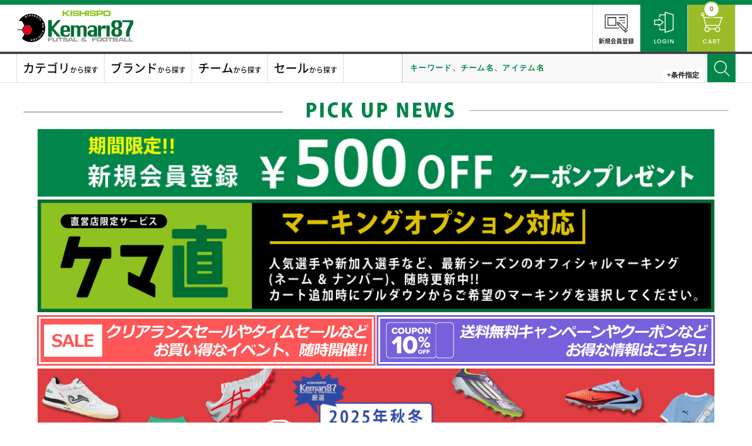

--- FILE ---
content_type: text/html; charset=UTF-8
request_url: https://kishispo.net/products/detail/58540
body_size: 22775
content:
<!doctype html>
<html lang="ja">
<head>

<meta charset="UTF-8">
<meta http-equiv="X-UA-Compatible" content="IE=edge">
<meta name="format-detection" content="telephone=no">
<meta name="viewport" content="width=device-width, initial-scale=1.0, minimum-scale=1.0">


<!-- Google Tag Manager -->
<script>(function(w,d,s,l,i){w[l]=w[l]||[];w[l].push({'gtm.start':
new Date().getTime(),event:'gtm.js'});var f=d.getElementsByTagName(s)[0],
j=d.createElement(s),dl=l!='dataLayer'?'&l='+l:'';j.async=true;j.src=
'//www.googletagmanager.com/gtm.js?id='+i+dl;f.parentNode.insertBefore(j,f);
})(window,document,'script','dataLayer','GTM-5P2LCL');</script>
<script>(function(w,d,s,l,i){w[l]=w[l]||[];w[l].push({'gtm.start':
new Date().getTime(),event:'gtm.js'});var f=d.getElementsByTagName(s)[0],
j=d.createElement(s),dl=l!='dataLayer'?'&l='+l:'';j.async=true;j.src=
'//www.googletagmanager.com/gtm.js?id='+i+dl;f.parentNode.insertBefore(j,f);
})(window,document,'script','dataLayer','GTM-TRZ4CX6');</script>
<!-- End Google Tag Manager -->
<!-- Global site tag (gtag.js) - Google Ads: 1059374638 -->
<script> window.dataLayer = window.dataLayer || []; function gtag(){dataLayer.push(arguments);} gtag('js', new Date()); gtag('config', 'AW-1059374638'); </script>

<link rel="shortcut icon" href="/assets/img/common/favicon.ico">
<link rel="icon" type="image/vnd.microsoft.icon" href="/assets/img/common/favicon.ico">

<title>Kemari87 KISHISPO / UVカットパラソル

l1221470-blk
</title>

<meta name="description" content="サッカー＆フットサルショップKISHISPO Kemari87は、西日本最大級フットボール専門店、通販サイトです。サッカースパイクやフットサルシューズをはじめ、限定品や特価品など豊富な品揃えで皆さまをお待ちしております。" />
<meta name="keywords" contents="サッカー,フットサル,通販,特価,激安,限定,サッカースパイク,サッカー用品,キシスポ,kishispo,kemari87,専門店,最新" />

<!--OGPの設定-->
<meta property="og:title" content="Kemari87 KISHISPO / UVカットパラソル

l1221470-blk
" />
<meta property="og:type" content="article" />
<meta property="og:url" content="https://www.kishispo.net/" />
<meta property="og:image" content="https://www.kishispo.net/user_data/packages/default/common/img/logo_kishispo.gif" />
<meta property="og:description" content="サッカー＆フットサルショップKISHISPO Kemari87は、西日本最大級フットボール専門店、通販サイトです。サッカースパイクやフットサルシューズをはじめ、限定品や特価品など豊富な品揃えで皆さまをお待ちしております。" />
<!--OGPの設定-->


<link rel="stylesheet" href="/assets/css/webfont/fontset.css">
<link rel="stylesheet" href="/assets/css/jquery-ui.min.css">
<link rel="stylesheet" href="/assets/css/style.css?v=3.0.16&amp;f=1736326433">


<script src="/assets/js/jquery-2.2.4.min.js"></script>

      <!-- ▼アナウンス -->
            <!--<div class="bg-clr-green" style="padding: 1rem; color: white;">
    <div class="inner-wrap">
        <a href="https://www.kishispo.net/user_data/announce">
            <p style="font-size: medium; text-align: center; color: white;">
            <strong>お荷物のお届けについて(8/29更新)</strong>
        </p>
     </a>
    </div>
</div>-->


<!--<div class="bg-clr-green" style="padding: 1rem; color: white;">
    <div class="inner-wrap">
       <p style="font-size: small; text-align: center;">
            <strong>【お荷物のお届けについて(8/29更新)】</strong><br>
台風10号の影響により、一部地域において集荷・配送の停止や遅延が発生する可能性がございますので、予めご了承ください。<br>
ご迷惑をお掛け致しますが、何卒ご了承くださいますようお願い申し上げます。<br>
        </p>
    </div>
</div>-->


<!--<div class="bg-clr-green" style="padding: 1rem; color: white;">
    <div class="inner-wrap">
        <a href="https://www.kishispo.net/user_data/announce">
            <p style="font-size: medium; text-align: center; color: white;">
            <strong>お荷物のお届けについて（1/11更新）</strong><br>
        </p>
     </a>
    </div>
</div>-->


<!--<div class="bg-clr-green" style="padding: 1rem; color: white;">
    <div class="inner-wrap">
       <p style="font-size: small; text-align: center;">
            <strong>【10/21の営業につきまして】</strong><br>
弊社倉庫の棚卸作業のため、10/21の出荷業務を停止させていただきます。※受注業務・お問合せ対応は通常通り<br>
ご迷惑をお掛け致しますが、何卒ご了承くださいますようお願い申し上げます。</p>
    </div>
</div>-->

<!--<div class="bg-clr-green" style="padding: 1rem; color: white;">
    <div class="inner-wrap">
       <p style="font-size: small; text-align: center;">
            <strong>お荷物のお届けについて(12/2更新)</strong><br>
ご注文件数の急激な増加のため、お荷物のお届けに遅れが生じる可能性がございます。<br>
またお届け指定日・時間帯をお受けできない可能性もございますので、予めご了承ください。<br>
ご迷惑をお掛け致しますが、何卒ご了承くださいますようお願い申し上げます。</p>
    </div>
</div>-->


<!--<div class="bg-clr-green" style="padding: 1rem; color: white;">
    <div class="inner-wrap">
       <p style="font-size: small; text-align: center;">
            <strong>【お荷物のお届けについて(2/8更新)】</strong><br>
非常に強い寒気の影響により、お荷物のお届けに遅れが生じる可能性がございます。<br>
またお届け指定日・時間帯をお受けできない可能性もございますので、予めご了承ください。<br>
ご迷惑をお掛け致しますが、何卒ご了承くださいますようお願い申し上げます。</p>
    </div>
</div>-->


<!--
<div class="bg-clr-green" style="padding: 1rem; color: white;">
    <div class="inner-wrap">
       <p style="font-size: small; text-align: center;">
【重要なお知らせ】<br>
システムメンテナンスを行うため、下記時間帯はサイトへのアクセスを停止させていただきます。<br>
4/19(火）21：00～翌朝 9：00頃 まで<br>
お客様にはご迷惑をおかけ致しましますが、あらかじめご了承いただけますようお願い申し上げます。</p>
    </div>
</div>
-->

<!--<div class="bg-clr-green" style="padding: 1rem; color: white;">
    <div class="inner-wrap">
       <p style="font-size: small; text-align: center;">
重要なお知らせ<br>
現在、通常どおりご注文は頂けますが3月1日以降でシステムに一部エラーが発生しております。<br>
お客様にはご迷惑をお掛けする場合がございますがご容赦くださいますようお願い申し上げます。</p>
    </div>
</div>
-->

<!--
<div class="bg-clr-green" style="padding: 1rem; color: white;">
    <div class="inner-wrap">
        <a href="https://www.kishispo.com/kishispo.net/img/announce/time21-22_official.jpg">
            <p style="font-size: medium; text-align: center; color: white;">
            <strong>年末年始の営業につきまして</strong><br>
        </p>
     </a>
    </div>
</div>
-->


<!--
<div class="bg-clr-green" style="padding: 1rem; color: white;">
    <div class="inner-wrap">
        <p style="font-size: small; text-align: center;">
            <strong>【11/5 社内研修よる電話窓口休業のお知らせ】</strong><br>
いつも当店をご利用いただき、誠にありがとうございます。<br>
誠に勝手ながら11月5日は社内研修のため、お電話でのお問い合わせをお受け出来ません。<br>
メールでのお問い合わせにつきましても、11月6日以降、順次ご返信させていただきます。<br>
ご注文は24時間受け付けております。ご迷惑をおかけしますが何卒宜しくお願い致します。<br>
        </p>
    </div>
</div>
-->

<!--

<div class="bg-clr-green" style="padding: 1rem; color: white;">
    <div class="inner-wrap">
        <p style="font-size: small; text-align: center;">
            <strong>【メール重複配信に関するお詫び】</strong><br>
弊社システムの不具合により、過去にご注文いただいたお客様にお送りしたメールと同じ内容のメールを9月2日に重複して送信していることが判明しました。<br>
この重複メールによる請求・注文の重複はございません。<br>
お客様にはご迷惑をおかけしましたことを深くお詫び申し上げます。<br>
        </p>
    </div>
</div>
-->

<!--
<div class="bg-clr-green" style="padding: 1rem; color: white;">
    <div class="inner-wrap">
       <p style="font-size: small; text-align: center;">
            <strong>【お荷物のお届けについて(12/2更新)】</strong><br>
急激な物量の増加に伴い、全国的にお荷物のお届けに遅れが生じる可能性がございます。<br>
またお届け指定日・時間帯をお受けできない可能性もございますので、予めご了承ください。<br>
ご迷惑をお掛け致しますが、何卒ご了承くださいますようお願い申し上げます。</p>
    </div>
</div>
 -->
        <!-- ▲アナウンス -->


<link rel="stylesheet" href="/search/dist/app.css?f=1736326433">
<script src="/search/dist/app.js?f=1736326433"></script>

<script src="/assets/js/jquery.cookie.js"></script>
<script src="/assets/js/yappli.js?f=1736326433"></script>
</head>


<body id="page_product_detail" class="product_page  navigation-fixed navigation-short"></body>

<div class="suggest-overlay"></div>

<!-- Google Tag Manager (noscript) -->
<noscript><iframe src="//www.googletagmanager.com/ns.html?id=GTM-5P2LCL"
height="0" width="0" style="display:none;visibility:hidden"></iframe></noscript>
<noscript><iframe src="//www.googletagmanager.com/ns.html?id=GTM-TRZ4CX6"
height="0" width="0" style="display:none;visibility:hidden"></iframe></noscript>
<!-- End Google Tag Manager (noscript) -->

<!-- START | Global-header -->
<div class="design-line"></div>
<header id="Global-header" role="banner">
<div class="inner-wrap">
<h1><a href="/" target="_self" class="no-underline"><img src="/assets/img/header/logo.svg" alt="KISHISPO Kemari87"/></a></h1>

<div class="header-login-and">
<ul class="clearfix">
<li class="li-cart"><a href="/cart" class="btn-cart"><i class="kicn-cart"></i>CART</a><div class="num"></div></li>
<li class="li-trigger"><a href="#Trigger" class="btn-trigger" id="Trigger"><i class="kicn-trigger"></i>MENU</a></li>
</ul>
</div>
</div>
</header>
<script>
var i=document.cookie.indexOf('login=');
var login=0;
if(i>=0) login=parseInt(document.cookie.substring(i+6));
if(login)
  $('#Global-header .header-login-and ul').prepend('<li class="li-mypage"><a href="/mypage" class="btn-mypage"><i class="kicn-mypage" />MY PAGE</a></li><li class="li-logout"><a href="/logout" class="btn-logout"><i class="kicn-logout" />LOGOUT</a></li>');
else
  $('#Global-header .header-login-and ul').prepend('<li class="li-regist"><a href="/entry/store_select" class="btn-registration"><i class="kicn-registration" />新規会員登録</a></li><li class="li-login"><a href="/mypage/login" class="btn-login"><i class="kicn-login" />LOGIN</a></li>');

var i=document.cookie.indexOf('cart=');
var cart=0;
if(i>=0) cart=parseInt(document.cookie.substring(i+5));
$('#Global-header .header-login-and ul .li-cart .num').text(cart);
</script>
<!-- END | Global-header -->

<!-- START | Global-Navigation -->
<nav id="Global-navigation" role="navigation">
<div class="suggest-overlay"></div>
<div class="inner-wrap clearfix">

<ul class="search-condition">
<li data-condition="cd-categories">カテゴリ<span>から探す</span></li>
<li data-condition="cd-brands">ブランド<span>から探す</span></li>
<li data-condition="cd-teams">チーム<span>から探す</span></li>
<li data-condition="cd-sales">セール<span>から探す</span></li>
</ul>


<div class="search-container">
    <div class="header-search-box">
        <form action="/products/list" method="get" class="clearfix">
            <input type="text" name="key" placeholder="キーワード、チーム名、アイテム名"><button><i class="kicn-search"></i></button>
            <div class="suggests"></div>
        </form>
        <div id="Trg-xtnd-srch">+条件指定</div>
    </div>
</div>

</div>
</nav>

<!-- START | CATEGORIES -->
<div id="Main-nav0" class="inner-navigation">
<p class="nav-title">CATEGORIES</p>
<div class="inner-wrap">

<dl class="list-group">
<dt class="active"><a href="/products/list?category_id=2966">シューズ</a></dt>
<dd><ul>
<li><a href="/products/list?category_id=20063">サッカースパイク(固定式)</a></li>
<li><a href="/products/list?category_id=3054">サッカースパイク(取替式)</a></li>
<li><a href="/products/list?category_id=2970">トレーニングシューズ</a></li>
<li><a href="/products/list?category_id=2969">フットサルシューズ</a></li>
<li><a href="/products/list?category_id=3398">ランニングシューズ</a></li>
<li><a href="/products/list?category_id=20079">カジュアルシューズ・サンダル</a></li>
</ul></dd>
</dl>
<dl class="list-group">
<dt class="active"><a href="/products/list?category_id=2976">ウェアー</a></dt>
<dd><ul>
<li><a href="/products/list?category_id=2983">プラクティスシャツ</a></li>
<li><a href="/products/list?category_id=19916">ユニフォーム</a></li>
<li><a href="/products/list?category_id=2984">インナー</a></li>
<li><a href="/products/list?category_id=2982">パンツ</a></li>
<li><a href="/products/list?category_id=3023">ストッキング・ソックス</a></li>
<li><a href="/products/list?category_id=20075">高機能ソックス</a></li>
<li><a href="/products/list?category_id=2977">半袖シャツ</a></li>
<li><a href="/products/list?category_id=3037">長袖シャツ</a></li>
<li><a href="/products/list?category_id=3043">ジャージ</a></li>
<li><a href="/products/list?category_id=3027">ピステ・トライアルコート・ウインドブレーカー</a></li>
<li><a href="/products/list?category_id=3029">スウェット</a></li>
<li><a href="/products/list?category_id=3046">上下セット</a></li>
<li><a href="/products/list?category_id=2993">防寒ウェアー</a></li>
</ul></dd>
</dl>
<dl class="list-group">
<dt class="active"><a href="/products/list?category_id=3012">アクセサリー</a></dt>
<dd><ul>
<li><a href="/products/list?category_id=20123">シューズ関連用品</a></li>
<li><a href="/products/list?category_id=4401">防寒アイテム</a></li>
<li><a href="/products/list?category_id=3024">バッグ</a></li>
<li><a href="/products/list?category_id=4150">タオル</a></li>
<li><a href="/products/list?category_id=20073">インソール</a></li>
<li><a href="/products/list?category_id=3052">シンガード(レガース)</a></li>
<li><a href="/products/list?category_id=3344">ストッキングベルト・シンガードストッパー</a></li>
<li><a href="/products/list?category_id=20074">ゲイター</a></li>
<li><a href="/products/list?category_id=3063">ヘアバンド</a></li>
<li><a href="/products/list?category_id=6994">キャップ・ニットキャップ</a></li>
<li><a href="/products/list?category_id=3013">その他</a></li>
</ul></dd>
</dl>
<dl class="list-group">
<dt class="active"><a href="/products/list?category_id=3047">ボール</a></dt>
<dd><ul>
<li><a href="/products/list?category_id=3049">5号球</a></li>
<li><a href="/products/list?category_id=3048">4号球</a></li>
<li><a href="/products/list?category_id=3057">3号・2号・1号</a></li>
<li><a href="/products/list?category_id=3050">フットサルボール</a></li>
<li><a href="/products/list?category_id=3227">関連用品</a></li>
</ul></dd>
</dl>
<dl class="list-group">
<dt class="active"><a href="/products/list?category_id=3017">GK用品</a></dt>
<dd><ul>
<li><a href="/products/list?category_id=3018">グローブ</a></li>
<li><a href="/products/list?category_id=3073">ウェアー</a></li>
<li><a href="/products/list?category_id=3226">その他</a></li>
</ul></dd>
</dl>
<dl class="list-group">
<dt class="active"><a href="/products/list?category_id=3343">レフリーグッズ</a></dt>
</dl>
<dl class="list-group">
<dt class="active"><a href="/products/list?category_id=3040">備品</a></dt>
</dl>
<dl class="list-group">
<dt class="active"><a href="/products/list?category_id=20084">eスポーツ</a></dt>
</dl>
<dl class="list-group">
<dt class="active"><a href="/products/list?category_id=2997">サプリメント・ボディケア</a></dt>
<dd><ul>
<li><a href="/products/list?category_id=3225">サポーター</a></li>
<li><a href="/products/list?category_id=3075">テープ・バンテージ</a></li>
<li><a href="/products/list?category_id=3360">アイシング</a></li>
<li><a href="/products/list?category_id=2998">ドリンク・フード</a></li>
<li><a href="/products/list?category_id=3078">その他</a></li>
</ul></dd>
</dl>
<dl class="list-group">
<dt class="active"><a href="/products/list?category_id=3240">本・DVD・CD</a></dt>
</dl>
<dl class="list-group">
<dt class="active"><a href="/products/list?category_id=12361">マーク</a></dt>
</dl>
<dl class="list-group">
<dt class="active"><a href="/products/list?category_id=4397">その他</a></dt>
</dl>

<div class="keywords">
<p class="ti">キーワード</p>
<ul>
<li><a href="/products/list?cond=t1">NEW</a></li>
<li><a href="/products/list?cond=t2">予約商品</a></li>
<li><a href="/products/list?cond=t3">購入特典</a></li>
<li><a href="/products/list?cond=t5">セール品</a></li>
<li><a href="/products/list?cond=t6">別注</a></li>
<li><a href="/products/list?cond=t4">限定品</a></li>
<li><a href="/products/list?cond=t7">超限定</a></li>
<li><a href="/products/list?cond=t1007">2014春夏</a></li>
<li><a href="/products/list?cond=t1008">2014秋冬</a></li>
<li><a href="/products/list?cond=t1009">2015春夏</a></li>
<li><a href="/products/list?cond=t1010">2015秋冬</a></li>
<li><a href="/products/list?cond=t1011">2016春夏</a></li>
<li><a href="/products/list?cond=t1012">2016秋冬</a></li>
<li><a href="/products/list?cond=t1013">2017春夏</a></li>
<li><a href="/products/list?cond=t1014">2017秋冬</a></li>
<li><a href="/products/list?cond=t1015">2018春夏</a></li>
<li><a href="/products/list?cond=t1016">2018秋冬</a></li>
<li><a href="/products/list?cond=t1018">2019秋冬</a></li>
<li><a href="/products/list?cond=t1017">2019春夏</a></li>
<li><a href="/products/list?cond=t1019">2020春夏</a></li>
<li><a href="/products/list?cond=t1020">2020秋冬</a></li>
<li><a href="/products/list?cond=t14">～20L</a></li>
<li><a href="/products/list?cond=t15">31～40L</a></li>
<li><a href="/products/list?cond=t20">41L～</a></li>
<li><a href="/products/list?cond=t18">21～30L</a></li>
<li><a href="/products/list?cond=t41">メッシ</a></li>
<li><a href="/products/list?cond=t1021">2021春夏</a></li>
<li><a href="/products/list?cond=t93">ネイマール</a></li>
<li><a href="/products/list?cond=t120">久保建英</a></li>
<li><a href="/products/list?cond=t1023">2021秋冬</a></li>
<li><a href="/products/list?cond=t129">C・ロナウド</a></li>
<li><a href="/products/list?cond=t130">南野拓実</a></li>
<li><a href="/products/list?cond=t1025">2009秋冬</a></li>
<li><a href="/products/list?cond=t149">ピックアップ</a></li>
<li><a href="/products/list?cond=t152">ムバッペ</a></li>
<li><a href="/products/list?cond=t1026">2022春夏</a></li>
<li><a href="/products/list?cond=t1027">2022秋冬</a></li>
<li><a href="/products/list?cond=t168">旧モデル大クリアランス</a></li>
<li><a href="/products/list?cond=t187">梅雨対策アイテム</a></li>
<li><a href="/products/list?cond=t201">SoccerJunky GEAR</a></li>
<li><a href="/products/list?cond=t203">SoccerJunky×JERRY</a></li>
<li><a href="/products/list?cond=t1028">2023春夏</a></li>
<li><a href="/products/list?cond=t220">SUPERCHARGE PACK</a></li>
<li><a href="/products/list?cond=t224">NJR CREATIVITY</a></li>
<li><a href="/products/list?cond=t1029">2023秋冬</a></li>
<li><a href="/products/list?cond=t243">BREAK THROUGH PACK</a></li>
<li><a href="/products/list?cond=t244">23FW ECLIPSE PACK</a></li>
<li><a href="/products/list?cond=t252">ライブコマース紹介商品</a></li>
<li><a href="/products/list?cond=t258">NIKEクーポン対象商品</a></li>
<li><a href="/products/list?cond=t264">防寒マストバイアイテム</a></li>
<li><a href="/products/list?cond=t265">三笘薫</a></li>
<li><a href="/products/list?cond=t1030">2024春夏</a></li>
<li><a href="/products/list?cond=t269">SVOLMEノベルティキャンペーン</a></li>
<li><a href="/products/list?cond=t271">DYNA PACK</a></li>
<li><a href="/products/list?cond=t274">PHENOMENAL PACK</a></li>
<li><a href="/products/list?cond=t276">SOLAR ENERGY PACK</a></li>
<li><a href="/products/list?cond=t279">MAD READY PACK</a></li>
<li><a href="/products/list?cond=t283">CHARGE PACK</a></li>
<li><a href="/products/list?cond=t284">NBフットウェアーキャンペーン</a></li>
<li><a href="/products/list?cond=t288">RUSH PACK</a></li>
<li><a href="/products/list?cond=t294">ENERGY CITRUS PACK</a></li>
<li><a href="/products/list?cond=t1031">2024秋冬</a></li>
<li><a href="/products/list?cond=t300">CHRISTIAN PULISIC COLLECTION</a></li>
<li><a href="/products/list?cond=t303">ADVANCEMENT PACK</a></li>
<li><a href="/products/list?cond=t304">24FW ECLIPSE PACK</a></li>
<li><a href="/products/list?cond=t305">24FW WHITE PACK</a></li>
<li><a href="/products/list?cond=t306">MUGEN PACK</a></li>
<li><a href="/products/list?cond=t308">FORMULA PACK</a></li>
<li><a href="/products/list?cond=t309">24FA BLACK PACK</a></li>
<li><a href="/products/list?cond=t1032">2025春夏</a></li>
<li><a href="/products/list?cond=t312">VIVID HORIZON PACK</a></li>
<li><a href="/products/list?cond=t313">MESSI TRIUNFO ESTELAR</a></li>
<li><a href="/products/list?cond=t315">おすすめ特価アイテム</a></li>
<li><a href="/products/list?cond=t316">THE LIGHTS OUT PACK</a></li>
<li><a href="/products/list?cond=t317">MAD VOLTAGE PACK</a></li>
<li><a href="/products/list?cond=t321">FRONTIER PACK</a></li>
<li><a href="/products/list?cond=t322">AKAKIN PACK</a></li>
<li><a href="/products/list?cond=t324">厳選トレンドアイテム</a></li>
<li><a href="/products/list?cond=t325">UNLIMITED PACK</a></li>
<li><a href="/products/list?cond=t326">MAD ENERGY PACK</a></li>
<li><a href="/products/list?cond=t327">PURE VICTORY PACK</a></li>
<li><a href="/products/list?cond=t330">STEALTH VICTORY PACK</a></li>
<li><a href="/products/list?cond=t331">25SS ECLIPSE PACK</a></li>
<li><a href="/products/list?cond=t332">ハーランド</a></li>
<li><a href="/products/list?cond=t333">POLAR VICTORY PACK</a></li>
<li><a href="/products/list?cond=t335">CORE COLOR PACK</a></li>
<li><a href="/products/list?cond=t337">FOREVER PACK</a></li>
<li><a href="/products/list?cond=t338">PLATINUM SILVER PACK</a></li>
<li><a href="/products/list?cond=t341">ビギナーおすすめアイテム</a></li>
<li><a href="/products/list?cond=t343">CELESTIAL VICTORY PACK</a></li>
<li><a href="/products/list?cond=t344">AUDACITY PACK</a></li>
<li><a href="/products/list?cond=t345">ケマ直ポイント10倍</a></li>
<li><a href="/products/list?cond=t346">ケマ直ポイント15倍</a></li>
<li><a href="/products/list?cond=t347">ケマ直ポイント20倍</a></li>
<li><a href="/products/list?cond=t348">ケマ直特価</a></li>
<li><a href="/products/list?cond=t1035">2025春夏　</a></li>
<li><a href="/products/list?cond=t350">PRISM PACK</a></li>
<li><a href="/products/list?cond=t351">INNOVATION PACK</a></li>
<li><a href="/products/list?cond=t1036">2025秋冬</a></li>
<li><a href="/products/list?cond=t352">ROAD TO GLORY PACK</a></li>
<li><a href="/products/list?cond=t353">RUBYRED PACK</a></li>
<li><a href="/products/list?cond=t354">旧モデル大クリアランスピックアップ</a></li>
<li><a href="/products/list?cond=t355">FEAR NOTHING PACK</a></li>
<li><a href="/products/list?cond=t356">RADIANT BLAZE PACK</a></li>
<li><a href="/products/list?cond=t357">SCARY GOOD PACK</a></li>
<li><a href="/products/list?cond=t358">UNTAMED PACK</a></li>
<li><a href="/products/list?cond=t359">BANDIERA PACK</a></li>
<li><a href="/products/list?cond=t360">SHADOW GEM PACK</a></li>
<li><a href="/products/list?cond=t361">25FW ECLIPSE PACK</a></li>
<li><a href="/products/list?cond=t362">RE-CHARGE PACK</a></li>
<li><a href="/products/list?cond=t363">2025FW注目アイテム</a></li>
<li><a href="/products/list?cond=t365">マーキングオプション対応商品</a></li>
<li><a href="/products/list?cond=t366">URBAN ELECTRIC PACK</a></li>
<li><a href="/products/list?cond=t367">JAPAN LIMITED PACK</a></li>
<li><a href="/products/list?cond=t368">CORAL BLAZE PACK</a></li>
<li><a href="/products/list?cond=t369">HOT PURSUIT PACK</a></li>
<li><a href="/products/list?cond=t370">MAX VOLTAGE PACK</a></li>
<li><a href="/products/list?cond=t1037">2026春夏</a></li>
<li><a href="/products/list?cond=t372">UNLEASHED PACK</a></li>
<li><a href="/products/list?cond=t373">BRIGHT GOLD PACK</a></li>
<li><a href="/products/list?cond=t374">FINISHERS STEEL PACK</a></li>
<li><a href="/products/list?cond=t375">バッジオプション対応商品</a></li>
<li><a href="/products/list?cond=t376">26SS ECLIPSE PACK</a></li>
<li><a href="/products/list?cond=t378">UNITY SKY PACK</a></li>
<li><a href="/products/list?cond=t379">THE ATTACK PACK</a></li>
<li><a href="/products/list?cond=t380">Jリーグクーポン対象商品</a></li>
<li><a href="/products/list?cond=t381">25FWアパレル20％OFFクーポン対象商品</a></li>
<li><a href="/products/list?cond=t382">25FWアパレル30％OFFクーポン対象商品</a></li>
</ul>
</div>

</div>
</div>
<!-- END | CATEGORIES -->

<!-- START | BRANDS -->
<div id="Main-nav1" class="inner-navigation">
<p class="nav-title">BRANDS</p>
<div class="inner-wrap">

<ul class="list-brand-logo">
<li><a href="/products/list?category_id=2999"><img src="/upload/maker_image/3" width="120" height="120" alt="adidas"/></a></li>
<li><a href="/products/list?category_id=2961"><img src="/upload/maker_image/1" width="120" height="120" alt="NIKE"/></a></li>
<li><a href="/products/list?category_id=3071"><img src="/upload/maker_image/2" width="120" height="120" alt="PUMA"/></a></li>
<li><a href="/products/list?category_id=3051"><img src="/upload/maker_image/56" width="120" height="120" alt="MIZUNO"/></a></li>
<li><a href="/products/list?category_id=3366"><img src="/upload/maker_image/114" width="120" height="120" alt="asics"/></a></li>
<li><a href="/products/list?category_id=19569"><img src="/upload/maker_image/5" width="120" height="120" alt="NewBalance"/></a></li>
<li><a href="/products/list?category_id=3187"><img src="/upload/maker_image/127" width="120" height="120" alt="hummel"/></a></li>
<li><a href="/products/list?category_id=3420"><img src="/upload/maker_image/100" width="120" height="120" alt="UMBRO"/></a></li>
<li><a href="/products/list?category_id=20072"><img src="/upload/maker_image/146" width="120" height="120" alt="Sondico"/></a></li>
<li><a href="/products/list?category_id=3160"><img src="/upload/maker_image/54" width="120" height="120" alt="LUZ e SOMBRA"/></a></li>
<li><a href="/products/list?category_id=3045"><img src="/upload/maker_image/87" width="120" height="120" alt="SVOLME"/></a></li>
<li><a href="/products/list?category_id=3074"><img src="/upload/maker_image/9" width="120" height="120" alt="ATHLETA"/></a></li>
<li><a href="/products/list?category_id=20077"><img src="/upload/maker_image/148" width="120" height="120" alt="SULLO"/></a></li>
<li><a href="/products/list?category_id=3359"><img src="/upload/maker_image/90" width="120" height="120" alt="SoccerJunky"/></a></li>
<li><a href="/products/list?category_id=3233"><img src="/upload/maker_image/136" width="120" height="120" alt="molten"/></a></li>
<li><a href="/products/list?category_id=3038"><img src="/upload/maker_image/4" width="120" height="120" alt="kishispo"/></a></li>
</ul>

<ul class="list-brand">
<li><a href="/products/list?category_id=20221">アールジー</a></li>
<li><a href="/products/list?category_id=20515">アクティバイタル</a></li>
<li><a href="/products/list?category_id=3366">アシックス</a></li>
<li><a href="/products/list?category_id=3074">アスレタ</a></li>
<li><a href="/products/list?category_id=2999">アディダス</a></li>
<li><a href="/products/list?category_id=19898">アディダスオリジナルス</a></li>
<li><a href="/products/list?category_id=20125">アドミラル</a></li>
<li><a href="/products/list?category_id=3158">アンダーアーマー</a></li>
<li><a href="/products/list?category_id=20385">アンドフットボール</a></li>
<li><a href="/products/list?category_id=3420">アンブロ</a></li>
<li><a href="/products/list?category_id=3072">ウールシュポルト</a></li>
<li><a href="/products/list?category_id=20383">ウェプアン</a></li>
<li><a href="/products/list?category_id=20132">ウォーラー</a></li>
<li><a href="/products/list?category_id=20384">ウガニフ</a></li>
<li><a href="/products/list?category_id=19990">エイチオーサッカー</a></li>
<li><a href="/products/list?category_id=20130">エレボス</a></li>
<li><a href="/products/list?category_id=19922">オン</a></li>
<li><a href="/products/list?category_id=3346">カッパ</a></li>
<li><a href="/products/list?category_id=3168">ガビック</a></li>
<li><a href="/products/list?category_id=20106">ギアエックスプロ</a></li>
<li><a href="/products/list?category_id=3038">キシスポオリジナル</a></li>
<li><a href="/products/list?category_id=20448">キプスタ</a></li>
<li><a href="/products/list?category_id=20170">キャピテン</a></li>
<li><a href="/products/list?category_id=4137">ケルメ</a></li>
<li><a href="/products/list?category_id=20101">ゴールスタジオ</a></li>
<li><a href="/products/list?category_id=20096">コラントッテ</a></li>
<li><a href="/products/list?category_id=3335">ゴル</a></li>
<li><a href="/products/list?category_id=3417">ゴレアドール</a></li>
<li><a href="/products/list?category_id=3070">コロンブス</a></li>
<li><a href="/products/list?category_id=3359">サッカージャンキー</a></li>
<li><a href="/products/list?category_id=20489">サッカニー</a></li>
<li><a href="/products/list?category_id=3230">ザムスト</a></li>
<li><a href="/products/list?category_id=20527">サロモン</a></li>
<li><a href="/products/list?category_id=20390">ジャンティバンティ</a></li>
<li><a href="/products/list?category_id=20077">スージョ</a></li>
<li><a href="/products/list?category_id=3247">スパッツィオ</a></li>
<li><a href="/products/list?category_id=3248">スフィーダ</a></li>
<li><a href="/products/list?category_id=3045">スボルメ</a></li>
<li><a href="/products/list?category_id=20278">ソルボ</a></li>
<li><a href="/products/list?category_id=20072">ソンディコ</a></li>
<li><a href="/products/list?category_id=4411">ダウポンチ</a></li>
<li><a href="/products/list?category_id=19959">タビオスポーツ</a></li>
<li><a href="/products/list?category_id=20124">ツータイムズユー</a></li>
<li><a href="/products/list?category_id=20076">テープデザイン</a></li>
<li><a href="/products/list?category_id=3590">デスポルチ</a></li>
<li><a href="/products/list?category_id=2961">ナイキ</a></li>
<li><a href="/products/list?category_id=19569">ニューバランス</a></li>
<li><a href="/products/list?category_id=20290">バウアーファインド</a></li>
<li><a href="/products/list?category_id=20241">バレンシアーノ</a></li>
<li><a href="/products/list?category_id=20279">ビーエムゼット</a></li>
<li><a href="/products/list?category_id=3187">ヒュンメル</a></li>
<li><a href="/products/list?category_id=3071">プーマ</a></li>
<li><a href="/products/list?category_id=20102">ファナティクス</a></li>
<li><a href="/products/list?category_id=4055">フィンタ</a></li>
<li><a href="/products/list?category_id=20128">ブルックス</a></li>
<li><a href="/products/list?category_id=3228">ペナルティ</a></li>
<li><a href="/products/list?category_id=20559">ホカ</a></li>
<li><a href="/products/list?category_id=3019">ホマ</a></li>
<li><a href="/products/list?category_id=3348">マクダビッド</a></li>
<li><a href="/products/list?category_id=20293">マクロン</a></li>
<li><a href="/products/list?category_id=16958">ミカサ</a></li>
<li><a href="/products/list?category_id=3051">ミズノ</a></li>
<li><a href="/products/list?category_id=3233">モルテン</a></li>
<li><a href="/products/list?category_id=20097">ヤスダ</a></li>
<li><a href="/products/list?category_id=3160">ルースイソンブラ</a></li>
<li><a href="/products/list?category_id=3015">ロイッシュ</a></li>
</ul>

</div>
</div>
<!-- END | BRANDS -->

<!-- START | TEAMS -->
<div id="Main-nav2" class="inner-navigation">
<p class="nav-title">TEAMS</p>
<div class="inner-wrap">

<div class="wrap-list-group-team">
<dl class="list-group-team">
<dt>ナショナルチーム</dt>
<dd><div class="wrap-select"><select name="selector" id="selector" onChange="location='/products/list?category_id='+this.options[this.selectedIndex].value">
<option value=""></option>
<option value="2974">AFC(アジア)</option>
<option value="2975">　日本代表</option>
<option value="5893">　韓国代表</option>
<option value="5895">　オーストラリア代表</option>
<option value="5903">　イラン代表</option>
<option value="3002">UEFA(ヨーロッパ)</option>
<option value="3355">　ドイツ代表</option>
<option value="3003">　フランス代表</option>
<option value="3426">　スペイン代表</option>
<option value="4142">　イタリア代表</option>
<option value="3164">　イングランド代表</option>
<option value="3007">　ポルトガル代表</option>
<option value="3009">　オランダ代表</option>
<option value="20022">　ベルギー代表</option>
<option value="3245">　スウェーデン代表</option>
<option value="4136">　ロシア代表</option>
<option value="19980">　デンマーク代表</option>
<option value="3422">　アイルランド代表</option>
<option value="20025">　ウェールズ代表</option>
<option value="5894">　クロアチア代表</option>
<option value="20027">　スイス代表</option>
<option value="20059">　セルビア代表</option>
<option value="20024">　ボスニアヘルツェゴビナ代表</option>
<option value="3005">CONMEBOL(南米)</option>
<option value="3006">　ブラジル代表</option>
<option value="3014">　アルゼンチン代表</option>
<option value="20021">　コロンビア代表</option>
<option value="3263">　ウルグアイ代表</option>
<option value="18921">　パラグアイ代表</option>
<option value="3264">CAF(アフリカ)</option>
<option value="6832">　ナイジェリア代表</option>
<option value="4242">　カメルーン代表</option>
<option value="4243">　コートジボアール代表</option>
<option value="20058">　セネガル代表</option>
<option value="3265">　アルジェリア代表</option>
<option value="4134">CONCACAF(北中米カリブ海)</option>
<option value="5890">　アメリカ代表</option>
<option value="4135">　メキシコ代表</option>
<option value="20207">　ジャマイカ代表</option>
</select></div></dd>
</dl>
<dl class="list-group-team">
<dt>Jリーグ (日本)</dt>
<dd><div class="wrap-select"><select name="selector" id="selector" onChange="location='/products/list?category_id='+this.options[this.selectedIndex].value">
<option value=""></option>
<option value="6910">セレッソ大阪</option>
<option value="6914">ガンバ大阪</option>
<option value="18682">川崎フロンターレ</option>
<option value="12369">横浜F・マリノス</option>
<option value="5879">ヴィッセル神戸</option>
<option value="4205">鹿島アントラーズ</option>
<option value="10429">名古屋グランパス</option>
<option value="4165">浦和レッズ</option>
<option value="18902">コンサドーレ札幌</option>
<option value="18629">サンフレッチェ広島</option>
<option value="19009">FC東京</option>
<option value="18683">清水エスパルス</option>
<option value="18684">ジュビロ磐田</option>
<option value="18956">ヴァンフォーレ甲府</option>
<option value="5896">サガン鳥栖</option>
<option value="20115">大分トリニータ</option>
<option value="20116">横浜FC</option>
<option value="20126">FC琉球</option>
<option value="18903">ジェフユナイテッド市原・千葉</option>
<option value="20119">ロアッソ熊本</option>
<option value="20118">愛媛FC</option>
<option value="19749">湘南ベルマーレ</option>
<option value="3377">アビスパ福岡</option>
<option value="19750">柏レイソル</option>
<option value="19061">大宮アルディージャ</option>
<option value="4239">アルビレックス新潟</option>
<option value="4241">ベガルタ仙台</option>
<option value="20117">徳島ヴォルティス</option>
<option value="19055">モンテディオ山形</option>
<option value="19577">水戸ホーリーホック</option>
<option value="20133">京都サンガFC</option>
<option value="19309">FC岐阜</option>
<option value="19063">ザスパクサツ群馬</option>
<option value="20425">奈良クラブ</option>
<option value="20499">ツエーゲン金沢</option>
</select></div></dd>
</dl>
<dl class="list-group-team">
<dt>リーガ・エスパニョーラ (スペイン)</dt>
<dd><div class="wrap-select"><select name="selector" id="selector" onChange="location='/products/list?category_id='+this.options[this.selectedIndex].value">
<option value=""></option>
<option value="2986">FCバルセロナ</option>
<option value="3237">レアル・マドリッド</option>
<option value="19766">アトレチコ・マドリッド</option>
<option value="19767">バレンシアCF</option>
<option value="19721">セビージャFC</option>
<option value="20111">ビジャレアル</option>
</select></div></dd>
</dl>
<dl class="list-group-team">
<dt>セリエA (イタリア)</dt>
<dd><div class="wrap-select"><select name="selector" id="selector" onChange="location='/products/list?category_id='+this.options[this.selectedIndex].value">
<option value=""></option>
<option value="2992">インテル</option>
<option value="3372">ACミラン</option>
<option value="2991">ユベントス</option>
<option value="9920">ASローマ</option>
<option value="20154">フィオレンティーナ</option>
<option value="19920">ナポリ</option>
</select></div></dd>
</dl>
<dl class="list-group-team">
<dt>プレミアリーグ (イングランド)</dt>
<dd><div class="wrap-select"><select name="selector" id="selector" onChange="location='/products/list?category_id='+this.options[this.selectedIndex].value">
<option value=""></option>
<option value="3001">アーセナル</option>
<option value="3256">リバプール</option>
<option value="2980">マンチェスター・ユナイテッド</option>
<option value="3232">チェルシー</option>
<option value="7036">マンチェスター・シティ</option>
<option value="4128">トッテナム</option>
<option value="7051">ウェストハム・ユナイテッド</option>
<option value="20056">エヴァートン</option>
<option value="20109">サウサンプトン</option>
<option value="20110">チャールトン</option>
<option value="19968">レスター･シティFC</option>
</select></div></dd>
</dl>
<dl class="list-group-team">
<dt>ブンデスリーガ (ドイツ)</dt>
<dd><div class="wrap-select"><select name="selector" id="selector" onChange="location='/products/list?category_id='+this.options[this.selectedIndex].value">
<option value=""></option>
<option value="3241">VfLヴォルフスブルク</option>
<option value="4211">シャルケ04</option>
<option value="3439">VfBシュトゥットガルト</option>
<option value="7049">ドルトムント</option>
<option value="3354">FCニュルンベルク</option>
<option value="7050">ハノーファー96</option>
<option value="3591">ハンブルガーSV</option>
<option value="3239">バイエルン・ミュンヘン</option>
<option value="20112">ブレーメン</option>
<option value="19897">FSVマインツ05</option>
</select></div></dd>
</dl>
<dl class="list-group-team">
<dt>エールディビジ (オランダ)</dt>
<dd><div class="wrap-select"><select name="selector" id="selector" onChange="location='/products/list?category_id='+this.options[this.selectedIndex].value">
<option value=""></option>
<option value="11229">アヤックス</option>
<option value="3011">PSV</option>
</select></div></dd>
</dl>
<dl class="list-group-team">
<dt>リーグ・アン (フランス)</dt>
<dd><div class="wrap-select"><select name="selector" id="selector" onChange="location='/products/list?category_id='+this.options[this.selectedIndex].value">
<option value=""></option>
<option value="7880">パリ・サンジェルマン</option>
<option value="4178">オリンピック・マルセイユ</option>
<option value="4079">オリンピック・リヨン</option>
<option value="20153">ASモナコ</option>
</select></div></dd>
</dl>
<dl class="list-group-team">
<dt>カンピオナート・ブラジレイロ (ブラジル)</dt>
<dd><div class="wrap-select"><select name="selector" id="selector" onChange="location='/products/list?category_id='+this.options[this.selectedIndex].value">
<option value=""></option>
<option value="20113">サントスFC</option>
<option value="3402">サンパウロFC</option>
<option value="20114">フラメンゴ</option>
</select></div></dd>
</dl>
<dl class="list-group-team">
<dt>その他</dt>
<dd><div class="wrap-select"><select name="selector" id="selector" onChange="location='/products/list?category_id='+this.options[this.selectedIndex].value">
<option value=""></option>
<option value="20410">メジャーリーグ (アメリカ)</option>
<option value="20412">　インテル・マイアミ</option>
<option value="20411">　ロサンゼルス・ギャラクシー</option>
<option value="20413">　ニューヨーク・レッドブルズ</option>
<option value="20414">　コロンバス・クルー</option>
<option value="19722">プリメイラ・リーガ (ポルトガル)</option>
<option value="19723">　FCポルト</option>
<option value="3242">その他</option>
<option value="3243">　オーランド・パイレーツ</option>
<option value="20108">　オールスターズクラブ</option>
<option value="4212">　シドニーFC</option>
<option value="19570">　セルティック</option>
<option value="3370">　FCディナモ・キエフ</option>
<option value="20107">　フォワードマディソン</option>
<option value="3371">　SLベンフィカ</option>
<option value="7029">　ボカ・ジュニアーズ</option>
<option value="20030">　リーベル・プレート</option>
<option value="3387">Fリーグ (日本)</option>
<option value="20439">　ペスカドーラ町田</option>
<option value="3388">　シュライカー大阪</option>
<option value="20105">WEリーグ (日本)</option>
<option value="20066">eスポーツ</option>
<option value="20089">　クラウド9</option>
<option value="20120">　クルー</option>
<option value="20067">　ワンズバトルドックス</option>
</select></div></dd>
</dl>
</div>

</div>
</div>
<!-- END | TEAMS -->

<!-- START | SALES -->
<div id="Main-nav3" class="inner-navigation">
<p class="nav-title">SALES</p>
<div class="inner-wrap">

<dl class="list-group">
<dt class="active"><a href="/products/list?category_id=2966&amp;cond=t5">シューズ</a></dt>
<dd><ul>
<li><a href="/products/list?category_id=20063&amp;cond=t5">サッカースパイク(固定式)</a></li>
<li><a href="/products/list?category_id=3054&amp;cond=t5">サッカースパイク(取替式)</a></li>
<li><a href="/products/list?category_id=2970&amp;cond=t5">トレーニングシューズ</a></li>
<li><a href="/products/list?category_id=2969&amp;cond=t5">フットサルシューズ</a></li>
<li><a href="/products/list?category_id=3398&amp;cond=t5">ランニングシューズ</a></li>
<li><a href="/products/list?category_id=20079&amp;cond=t5">カジュアルシューズ・サンダル</a></li>
</ul></dd>
</dl>
<dl class="list-group">
<dt class="active"><a href="/products/list?category_id=2976&amp;cond=t5">ウェアー</a></dt>
<dd><ul>
<li><a href="/products/list?category_id=2983&amp;cond=t5">プラクティスシャツ</a></li>
<li><a href="/products/list?category_id=19916&amp;cond=t5">ユニフォーム</a></li>
<li><a href="/products/list?category_id=2984&amp;cond=t5">インナー</a></li>
<li><a href="/products/list?category_id=2982&amp;cond=t5">パンツ</a></li>
<li><a href="/products/list?category_id=3023&amp;cond=t5">ストッキング・ソックス</a></li>
<li><a href="/products/list?category_id=20075&amp;cond=t5">高機能ソックス</a></li>
<li><a href="/products/list?category_id=2977&amp;cond=t5">半袖シャツ</a></li>
<li><a href="/products/list?category_id=3037&amp;cond=t5">長袖シャツ</a></li>
<li><a href="/products/list?category_id=3043&amp;cond=t5">ジャージ</a></li>
<li><a href="/products/list?category_id=3027&amp;cond=t5">ピステ・トライアルコート・ウインドブレーカー</a></li>
<li><a href="/products/list?category_id=3029&amp;cond=t5">スウェット</a></li>
<li><a href="/products/list?category_id=2993&amp;cond=t5">防寒ウェアー</a></li>
</ul></dd>
</dl>
<dl class="list-group">
<dt class="active"><a href="/products/list?category_id=3012&amp;cond=t5">アクセサリー</a></dt>
<dd><ul>
<li><a href="/products/list?category_id=20123&amp;cond=t5">シューズ関連用品</a></li>
<li><a href="/products/list?category_id=4401&amp;cond=t5">防寒アイテム</a></li>
<li><a href="/products/list?category_id=3024&amp;cond=t5">バッグ</a></li>
<li><a href="/products/list?category_id=4150&amp;cond=t5">タオル</a></li>
<li><a href="/products/list?category_id=20073&amp;cond=t5">インソール</a></li>
<li><a href="/products/list?category_id=3052&amp;cond=t5">シンガード(レガース)</a></li>
<li><a href="/products/list?category_id=3063&amp;cond=t5">ヘアバンド</a></li>
<li><a href="/products/list?category_id=6994&amp;cond=t5">キャップ・ニットキャップ</a></li>
<li><a href="/products/list?category_id=3013&amp;cond=t5">その他</a></li>
</ul></dd>
</dl>
<dl class="list-group">
<dt class="active"><a href="/products/list?category_id=3047&amp;cond=t5">ボール</a></dt>
<dd><ul>
<li><a href="/products/list?category_id=3049&amp;cond=t5">5号球</a></li>
<li><a href="/products/list?category_id=3048&amp;cond=t5">4号球</a></li>
<li><a href="/products/list?category_id=3057&amp;cond=t5">3号・2号・1号</a></li>
<li><a href="/products/list?category_id=3050&amp;cond=t5">フットサルボール</a></li>
<li><a href="/products/list?category_id=3227&amp;cond=t5">関連用品</a></li>
</ul></dd>
</dl>
<dl class="list-group">
<dt class="active"><a href="/products/list?category_id=3017&amp;cond=t5">GK用品</a></dt>
<dd><ul>
<li><a href="/products/list?category_id=3018&amp;cond=t5">グローブ</a></li>
<li><a href="/products/list?category_id=3073&amp;cond=t5">ウェアー</a></li>
</ul></dd>
</dl>
<dl class="list-group">
<dt class="active"><a href="/products/list?category_id=3343&amp;cond=t5">レフリーグッズ</a></dt>
</dl>
<dl class="list-group">
<dt class="active"><a href="/products/list?category_id=3040&amp;cond=t5">備品</a></dt>
</dl>
<dl class="list-group">
<dt class="active"><a href="/products/list?category_id=2997&amp;cond=t5">サプリメント・ボディケア</a></dt>
<dd><ul>
<li><a href="/products/list?category_id=3225&amp;cond=t5">サポーター</a></li>
<li><a href="/products/list?category_id=3078&amp;cond=t5">その他</a></li>
</ul></dd>
</dl>

</div>
</div>
<!-- END | SALES -->

<!-- START | EXTND-SEARCH -->
<div class="extnd-search">
<div class="inner-wrap"><div class="bg-clr">
<div class="btn-close"><i class="kicn-close"></i>close</div>
<form action="/products/list" method="get">
<fieldset>
<div class="form-group">
<dl>
<dt>キーワード</dt>
<dd><div class="inner-form-group"><ul class="list-keywords">
<li><label for="input-keyword-all">すべてを含む</label><input type="text" name="key" placeholder="keyword..." id="input-keyword-all"></li>
<li><label for="input-keyword-part">いずれかを含む</label><input type="text" name="akey" placeholder="keyword..." id="input-keyword-part"></li>
<li><label for="input-keyword-except">除外する</label><input type="text" name="exkey" placeholder="keyword..." id="input-keyword-except"></li>
</ul></div></dd>
</dl>
<dl>
<dt>検索範囲</dt>
<dd><div class="inner-form-group">
<ul class="list-ib with-gap">
<li><input type="radio" name="sr" value="0" id="rdo-range-all"><label for="rdo-range-all">すべて</label></li>
<li><input type="radio" name="sr" value="1" id="rdo-range-name"><label for="rdo-range-name">商品名のみ</label></li>
</ul>
</div></dd>
</dl>
</div>
<div class="btns aln-C">
<div><button type="submit" class="btn large">検索</button></div>
<div><button type="reset" class="btn-text">選択した条件をクリア</button></div>
</div>
</fieldset>
</form>
</div></div>
</div>
<!-- END | EXTND-SEARCH -->

<!-- END | Global-Navigation -->

<!-- START | Global-Navigation-SMP -->
<nav id="Global-navigation-smp" role="navigation">
<div class="btn-close"><i class="kicn-close"></i>close</div>

<div class="search-container">
<div class="search-box-smp">
<form action="/products/list" method="get" class="clearfix">
<input type="text" name="key" placeholder="キーワード、チーム名、アイテム名"><button><i class="kicn-search"></i></button>
<div class="suggests"></div>
</form>
<div id="Trg-xtnd-srch-SMP">+条件指定</div>
</div>
</div>

<!-- global_team_smp 202306 -->
<div class="teamCategory">
</div>

<div class="main-navigation search-condition-smp">
<ul>

<li><a href="javascript:void(0);">カテゴリから探す</a>
<ul>
<li class="has-children"><a href="javascript:void(0);">シューズ</a>
<ul>
<li><a href="/products/list?category_id=2966">すべてのシューズ</a></li>
<li><a href="/products/list?category_id=20063">サッカースパイク(固定式)</a></li>
<li><a href="/products/list?category_id=3054">サッカースパイク(取替式)</a></li>
<li><a href="/products/list?category_id=2970">トレーニングシューズ</a></li>
<li><a href="/products/list?category_id=2969">フットサルシューズ</a></li>
<li><a href="/products/list?category_id=3398">ランニングシューズ</a></li>
<li><a href="/products/list?category_id=20079">カジュアルシューズ・サンダル</a></li>
</ul></li>
<li class="has-children"><a href="javascript:void(0);">ウェアー</a>
<ul>
<li><a href="/products/list?category_id=2976">すべてのウェアー</a></li>
<li><a href="/products/list?category_id=2983">プラクティスシャツ</a></li>
<li><a href="/products/list?category_id=19916">ユニフォーム</a></li>
<li><a href="/products/list?category_id=2984">インナー</a></li>
<li><a href="/products/list?category_id=2982">パンツ</a></li>
<li><a href="/products/list?category_id=3023">ストッキング・ソックス</a></li>
<li><a href="/products/list?category_id=20075">高機能ソックス</a></li>
<li><a href="/products/list?category_id=2977">半袖シャツ</a></li>
<li><a href="/products/list?category_id=3037">長袖シャツ</a></li>
<li><a href="/products/list?category_id=3043">ジャージ</a></li>
<li><a href="/products/list?category_id=3027">ピステ・トライアルコート・ウインドブレーカー</a></li>
<li><a href="/products/list?category_id=3029">スウェット</a></li>
<li><a href="/products/list?category_id=3046">上下セット</a></li>
<li><a href="/products/list?category_id=2993">防寒ウェアー</a></li>
</ul></li>
<li class="has-children"><a href="javascript:void(0);">アクセサリー</a>
<ul>
<li><a href="/products/list?category_id=3012">すべてのアクセサリー</a></li>
<li><a href="/products/list?category_id=20123">シューズ関連用品</a></li>
<li><a href="/products/list?category_id=4401">防寒アイテム</a></li>
<li><a href="/products/list?category_id=3024">バッグ</a></li>
<li><a href="/products/list?category_id=4150">タオル</a></li>
<li><a href="/products/list?category_id=20073">インソール</a></li>
<li><a href="/products/list?category_id=3052">シンガード(レガース)</a></li>
<li><a href="/products/list?category_id=3344">ストッキングベルト・シンガードストッパー</a></li>
<li><a href="/products/list?category_id=20074">ゲイター</a></li>
<li><a href="/products/list?category_id=3063">ヘアバンド</a></li>
<li><a href="/products/list?category_id=6994">キャップ・ニットキャップ</a></li>
<li><a href="/products/list?category_id=3013">その他</a></li>
</ul></li>
<li class="has-children"><a href="javascript:void(0);">ボール</a>
<ul>
<li><a href="/products/list?category_id=3047">すべてのボール</a></li>
<li><a href="/products/list?category_id=3049">5号球</a></li>
<li><a href="/products/list?category_id=3048">4号球</a></li>
<li><a href="/products/list?category_id=3057">3号・2号・1号</a></li>
<li><a href="/products/list?category_id=3050">フットサルボール</a></li>
<li><a href="/products/list?category_id=3227">関連用品</a></li>
</ul></li>
<li class="has-children"><a href="javascript:void(0);">GK用品</a>
<ul>
<li><a href="/products/list?category_id=3017">すべてのGK用品</a></li>
<li><a href="/products/list?category_id=3018">グローブ</a></li>
<li><a href="/products/list?category_id=3073">ウェアー</a></li>
<li><a href="/products/list?category_id=3226">その他</a></li>
</ul></li>
<li><a href="/products/list?category_id=3343">レフリーグッズ</a></li>
<li><a href="/products/list?category_id=3040">備品</a></li>
<li><a href="/products/list?category_id=20084">eスポーツ</a></li>
<li class="has-children"><a href="javascript:void(0);">サプリメント・ボディケア</a>
<ul>
<li><a href="/products/list?category_id=2997">すべてのサプリメント・ボディケア</a></li>
<li><a href="/products/list?category_id=3225">サポーター</a></li>
<li><a href="/products/list?category_id=3075">テープ・バンテージ</a></li>
<li><a href="/products/list?category_id=3360">アイシング</a></li>
<li><a href="/products/list?category_id=2998">ドリンク・フード</a></li>
<li><a href="/products/list?category_id=3078">その他</a></li>
</ul></li>
<li><a href="/products/list?category_id=3240">本・DVD・CD</a></li>
<li><a href="/products/list?category_id=12361">マーク</a></li>
<li><a href="/products/list?category_id=4397">その他</a></li>
</ul></li>

<li><a href="javascript:void(0);">ブランドから探す</a>
<ul>
<li><a href="/products/list?category_id=2999">アディダス</a></li>
<li><a href="/products/list?category_id=2961">ナイキ</a></li>
<li><a href="/products/list?category_id=3071">プーマ</a></li>
<li><a href="/products/list?category_id=3051">ミズノ</a></li>
<li><a href="/products/list?category_id=3366">アシックス</a></li>
<li><a href="/products/list?category_id=19569">ニューバランス</a></li>
<li><a href="/products/list?category_id=3187">ヒュンメル</a></li>
<li><a href="/products/list?category_id=3420">アンブロ</a></li>
<li><a href="/products/list?category_id=20072">ソンディコ</a></li>
<li><a href="/products/list?category_id=3160">ルースイソンブラ</a></li>
<li><a href="/products/list?category_id=3045">スボルメ</a></li>
<li><a href="/products/list?category_id=3074">アスレタ</a></li>
<li><a href="/products/list?category_id=20077">スージョ</a></li>
<li><a href="/products/list?category_id=3359">サッカージャンキー</a></li>
<li><a href="/products/list?category_id=3233">モルテン</a></li>
<li><a href="/products/list?category_id=3038">キシスポオリジナル</a></li>
<li><a href="/products/list?category_id=20221">アールジー</a></li>
<li><a href="/products/list?category_id=20515">アクティバイタル</a></li>
<li><a href="/products/list?category_id=3366">アシックス</a></li>
<li><a href="/products/list?category_id=3074">アスレタ</a></li>
<li><a href="/products/list?category_id=2999">アディダス</a></li>
<li><a href="/products/list?category_id=19898">アディダスオリジナルス</a></li>
<li><a href="/products/list?category_id=20125">アドミラル</a></li>
<li><a href="/products/list?category_id=3158">アンダーアーマー</a></li>
<li><a href="/products/list?category_id=20385">アンドフットボール</a></li>
<li><a href="/products/list?category_id=3420">アンブロ</a></li>
<li><a href="/products/list?category_id=3072">ウールシュポルト</a></li>
<li><a href="/products/list?category_id=20383">ウェプアン</a></li>
<li><a href="/products/list?category_id=20132">ウォーラー</a></li>
<li><a href="/products/list?category_id=20384">ウガニフ</a></li>
<li><a href="/products/list?category_id=19990">エイチオーサッカー</a></li>
<li><a href="/products/list?category_id=20130">エレボス</a></li>
<li><a href="/products/list?category_id=19922">オン</a></li>
<li><a href="/products/list?category_id=3346">カッパ</a></li>
<li><a href="/products/list?category_id=3168">ガビック</a></li>
<li><a href="/products/list?category_id=20106">ギアエックスプロ</a></li>
<li><a href="/products/list?category_id=3038">キシスポオリジナル</a></li>
<li><a href="/products/list?category_id=20448">キプスタ</a></li>
<li><a href="/products/list?category_id=20170">キャピテン</a></li>
<li><a href="/products/list?category_id=4137">ケルメ</a></li>
<li><a href="/products/list?category_id=20101">ゴールスタジオ</a></li>
<li><a href="/products/list?category_id=20096">コラントッテ</a></li>
<li><a href="/products/list?category_id=3335">ゴル</a></li>
<li><a href="/products/list?category_id=3417">ゴレアドール</a></li>
<li><a href="/products/list?category_id=3070">コロンブス</a></li>
<li><a href="/products/list?category_id=3359">サッカージャンキー</a></li>
<li><a href="/products/list?category_id=20489">サッカニー</a></li>
<li><a href="/products/list?category_id=3230">ザムスト</a></li>
<li><a href="/products/list?category_id=20527">サロモン</a></li>
<li><a href="/products/list?category_id=20390">ジャンティバンティ</a></li>
<li><a href="/products/list?category_id=20077">スージョ</a></li>
<li><a href="/products/list?category_id=3247">スパッツィオ</a></li>
<li><a href="/products/list?category_id=3248">スフィーダ</a></li>
<li><a href="/products/list?category_id=3045">スボルメ</a></li>
<li><a href="/products/list?category_id=20278">ソルボ</a></li>
<li><a href="/products/list?category_id=20072">ソンディコ</a></li>
<li><a href="/products/list?category_id=4411">ダウポンチ</a></li>
<li><a href="/products/list?category_id=19959">タビオスポーツ</a></li>
<li><a href="/products/list?category_id=20124">ツータイムズユー</a></li>
<li><a href="/products/list?category_id=20076">テープデザイン</a></li>
<li><a href="/products/list?category_id=3590">デスポルチ</a></li>
<li><a href="/products/list?category_id=2961">ナイキ</a></li>
<li><a href="/products/list?category_id=19569">ニューバランス</a></li>
<li><a href="/products/list?category_id=20290">バウアーファインド</a></li>
<li><a href="/products/list?category_id=20241">バレンシアーノ</a></li>
<li><a href="/products/list?category_id=20279">ビーエムゼット</a></li>
<li><a href="/products/list?category_id=3187">ヒュンメル</a></li>
<li><a href="/products/list?category_id=3071">プーマ</a></li>
<li><a href="/products/list?category_id=20102">ファナティクス</a></li>
<li><a href="/products/list?category_id=4055">フィンタ</a></li>
<li><a href="/products/list?category_id=20128">ブルックス</a></li>
<li><a href="/products/list?category_id=3228">ペナルティ</a></li>
<li><a href="/products/list?category_id=20559">ホカ</a></li>
<li><a href="/products/list?category_id=3019">ホマ</a></li>
<li><a href="/products/list?category_id=3348">マクダビッド</a></li>
<li><a href="/products/list?category_id=20293">マクロン</a></li>
<li><a href="/products/list?category_id=16958">ミカサ</a></li>
<li><a href="/products/list?category_id=3051">ミズノ</a></li>
<li><a href="/products/list?category_id=3233">モルテン</a></li>
<li><a href="/products/list?category_id=20097">ヤスダ</a></li>
<li><a href="/products/list?category_id=3160">ルースイソンブラ</a></li>
<li><a href="/products/list?category_id=3015">ロイッシュ</a></li>
</ul></li>

<li><a href="javascript:void(0);">チームから探す</a>
<ul>
<li class="has-children"><a href="/products/list?category_id=">ナショナルチーム</a>
<ul>
<li><a href="/products/list?category_id=2974">AFC(アジア)</a></li>
<li><a href="/products/list?category_id=3002">UEFA(ヨーロッパ)</a></li>
<li><a href="/products/list?category_id=3005">CONMEBOL(南米)</a></li>
<li><a href="/products/list?category_id=3264">CAF(アフリカ)</a></li>
<li><a href="/products/list?category_id=4134">CONCACAF(北中米カリブ海)</a></li>
</ul></li>
<li class="has-children"><a href="/products/list?category_id=">Jリーグ (日本)</a>
<ul>
<li><a href="/products/list?category_id=6910">セレッソ大阪</a></li>
<li><a href="/products/list?category_id=6914">ガンバ大阪</a></li>
<li><a href="/products/list?category_id=18682">川崎フロンターレ</a></li>
<li><a href="/products/list?category_id=12369">横浜F・マリノス</a></li>
<li><a href="/products/list?category_id=5879">ヴィッセル神戸</a></li>
<li><a href="/products/list?category_id=4205">鹿島アントラーズ</a></li>
<li><a href="/products/list?category_id=10429">名古屋グランパス</a></li>
<li><a href="/products/list?category_id=4165">浦和レッズ</a></li>
<li><a href="/products/list?category_id=18902">コンサドーレ札幌</a></li>
<li><a href="/products/list?category_id=18629">サンフレッチェ広島</a></li>
<li><a href="/products/list?category_id=19009">FC東京</a></li>
<li><a href="/products/list?category_id=18683">清水エスパルス</a></li>
<li><a href="/products/list?category_id=18684">ジュビロ磐田</a></li>
<li><a href="/products/list?category_id=18956">ヴァンフォーレ甲府</a></li>
<li><a href="/products/list?category_id=5896">サガン鳥栖</a></li>
<li><a href="/products/list?category_id=20115">大分トリニータ</a></li>
<li><a href="/products/list?category_id=20116">横浜FC</a></li>
<li><a href="/products/list?category_id=20126">FC琉球</a></li>
<li><a href="/products/list?category_id=18903">ジェフユナイテッド市原・千葉</a></li>
<li><a href="/products/list?category_id=20119">ロアッソ熊本</a></li>
<li><a href="/products/list?category_id=20118">愛媛FC</a></li>
<li><a href="/products/list?category_id=19749">湘南ベルマーレ</a></li>
<li><a href="/products/list?category_id=3377">アビスパ福岡</a></li>
<li><a href="/products/list?category_id=19750">柏レイソル</a></li>
<li><a href="/products/list?category_id=19061">大宮アルディージャ</a></li>
<li><a href="/products/list?category_id=4239">アルビレックス新潟</a></li>
<li><a href="/products/list?category_id=4241">ベガルタ仙台</a></li>
<li><a href="/products/list?category_id=20117">徳島ヴォルティス</a></li>
<li><a href="/products/list?category_id=19055">モンテディオ山形</a></li>
<li><a href="/products/list?category_id=19577">水戸ホーリーホック</a></li>
<li><a href="/products/list?category_id=20133">京都サンガFC</a></li>
<li><a href="/products/list?category_id=19309">FC岐阜</a></li>
<li><a href="/products/list?category_id=19063">ザスパクサツ群馬</a></li>
<li><a href="/products/list?category_id=20425">奈良クラブ</a></li>
<li><a href="/products/list?category_id=20499">ツエーゲン金沢</a></li>
</ul></li>
<li class="has-children"><a href="/products/list?category_id=">リーガ・エスパニョーラ (スペイン)</a>
<ul>
<li><a href="/products/list?category_id=2986">FCバルセロナ</a></li>
<li><a href="/products/list?category_id=3237">レアル・マドリッド</a></li>
<li><a href="/products/list?category_id=19766">アトレチコ・マドリッド</a></li>
<li><a href="/products/list?category_id=19767">バレンシアCF</a></li>
<li><a href="/products/list?category_id=19721">セビージャFC</a></li>
<li><a href="/products/list?category_id=20111">ビジャレアル</a></li>
</ul></li>
<li class="has-children"><a href="/products/list?category_id=">セリエA (イタリア)</a>
<ul>
<li><a href="/products/list?category_id=2992">インテル</a></li>
<li><a href="/products/list?category_id=3372">ACミラン</a></li>
<li><a href="/products/list?category_id=2991">ユベントス</a></li>
<li><a href="/products/list?category_id=9920">ASローマ</a></li>
<li><a href="/products/list?category_id=20154">フィオレンティーナ</a></li>
<li><a href="/products/list?category_id=19920">ナポリ</a></li>
</ul></li>
<li class="has-children"><a href="/products/list?category_id=">プレミアリーグ (イングランド)</a>
<ul>
<li><a href="/products/list?category_id=3001">アーセナル</a></li>
<li><a href="/products/list?category_id=3256">リバプール</a></li>
<li><a href="/products/list?category_id=2980">マンチェスター・ユナイテッド</a></li>
<li><a href="/products/list?category_id=3232">チェルシー</a></li>
<li><a href="/products/list?category_id=7036">マンチェスター・シティ</a></li>
<li><a href="/products/list?category_id=4128">トッテナム</a></li>
<li><a href="/products/list?category_id=7051">ウェストハム・ユナイテッド</a></li>
<li><a href="/products/list?category_id=20056">エヴァートン</a></li>
<li><a href="/products/list?category_id=20109">サウサンプトン</a></li>
<li><a href="/products/list?category_id=20110">チャールトン</a></li>
<li><a href="/products/list?category_id=19968">レスター･シティFC</a></li>
</ul></li>
<li class="has-children"><a href="/products/list?category_id=">ブンデスリーガ (ドイツ)</a>
<ul>
<li><a href="/products/list?category_id=3241">VfLヴォルフスブルク</a></li>
<li><a href="/products/list?category_id=4211">シャルケ04</a></li>
<li><a href="/products/list?category_id=3439">VfBシュトゥットガルト</a></li>
<li><a href="/products/list?category_id=7049">ドルトムント</a></li>
<li><a href="/products/list?category_id=3354">FCニュルンベルク</a></li>
<li><a href="/products/list?category_id=7050">ハノーファー96</a></li>
<li><a href="/products/list?category_id=3591">ハンブルガーSV</a></li>
<li><a href="/products/list?category_id=3239">バイエルン・ミュンヘン</a></li>
<li><a href="/products/list?category_id=20112">ブレーメン</a></li>
<li><a href="/products/list?category_id=19897">FSVマインツ05</a></li>
</ul></li>
<li class="has-children"><a href="/products/list?category_id=">エールディビジ (オランダ)</a>
<ul>
<li><a href="/products/list?category_id=11229">アヤックス</a></li>
<li><a href="/products/list?category_id=3011">PSV</a></li>
</ul></li>
<li class="has-children"><a href="/products/list?category_id=">リーグ・アン (フランス)</a>
<ul>
<li><a href="/products/list?category_id=7880">パリ・サンジェルマン</a></li>
<li><a href="/products/list?category_id=4178">オリンピック・マルセイユ</a></li>
<li><a href="/products/list?category_id=4079">オリンピック・リヨン</a></li>
<li><a href="/products/list?category_id=20153">ASモナコ</a></li>
</ul></li>
<li class="has-children"><a href="/products/list?category_id=">カンピオナート・ブラジレイロ (ブラジル)</a>
<ul>
<li><a href="/products/list?category_id=20113">サントスFC</a></li>
<li><a href="/products/list?category_id=3402">サンパウロFC</a></li>
<li><a href="/products/list?category_id=20114">フラメンゴ</a></li>
</ul></li>
<li class="has-children"><a href="/products/list?category_id=">その他</a>
<ul>
<li><a href="/products/list?category_id=20410">メジャーリーグ (アメリカ)</a></li>
<li><a href="/products/list?category_id=19722">プリメイラ・リーガ (ポルトガル)</a></li>
<li><a href="/products/list?category_id=3242">その他</a></li>
<li><a href="/products/list?category_id=3387">Fリーグ (日本)</a></li>
<li><a href="/products/list?category_id=20105">WEリーグ (日本)</a></li>
<li><a href="/products/list?category_id=20066">eスポーツ</a></li>
</ul></li>
</ul></li>

<li><a href="javascript:void(0);">セールから探す</a>
<ul>
<li class="has-children"><a href="javascript:void(0);">シューズ</a>
<ul>
<li><a href="/products/list?category_id=2966&amp;cond=t5">すべてのシューズ</a></li>
<li><a href="/products/list?category_id=20063&amp;cond=t5">サッカースパイク(固定式)</a></li>
<li><a href="/products/list?category_id=3054&amp;cond=t5">サッカースパイク(取替式)</a></li>
<li><a href="/products/list?category_id=2970&amp;cond=t5">トレーニングシューズ</a></li>
<li><a href="/products/list?category_id=2969&amp;cond=t5">フットサルシューズ</a></li>
<li><a href="/products/list?category_id=3398&amp;cond=t5">ランニングシューズ</a></li>
<li><a href="/products/list?category_id=20079&amp;cond=t5">カジュアルシューズ・サンダル</a></li>
</ul></li>
<li class="has-children"><a href="javascript:void(0);">ウェアー</a>
<ul>
<li><a href="/products/list?category_id=2976&amp;cond=t5">すべてのウェアー</a></li>
<li><a href="/products/list?category_id=2983&amp;cond=t5">プラクティスシャツ</a></li>
<li><a href="/products/list?category_id=19916&amp;cond=t5">ユニフォーム</a></li>
<li><a href="/products/list?category_id=2984&amp;cond=t5">インナー</a></li>
<li><a href="/products/list?category_id=2982&amp;cond=t5">パンツ</a></li>
<li><a href="/products/list?category_id=3023&amp;cond=t5">ストッキング・ソックス</a></li>
<li><a href="/products/list?category_id=20075&amp;cond=t5">高機能ソックス</a></li>
<li><a href="/products/list?category_id=2977&amp;cond=t5">半袖シャツ</a></li>
<li><a href="/products/list?category_id=3037&amp;cond=t5">長袖シャツ</a></li>
<li><a href="/products/list?category_id=3043&amp;cond=t5">ジャージ</a></li>
<li><a href="/products/list?category_id=3027&amp;cond=t5">ピステ・トライアルコート・ウインドブレーカー</a></li>
<li><a href="/products/list?category_id=3029&amp;cond=t5">スウェット</a></li>
<li><a href="/products/list?category_id=2993&amp;cond=t5">防寒ウェアー</a></li>
</ul></li>
<li class="has-children"><a href="javascript:void(0);">アクセサリー</a>
<ul>
<li><a href="/products/list?category_id=3012&amp;cond=t5">すべてのアクセサリー</a></li>
<li><a href="/products/list?category_id=20123&amp;cond=t5">シューズ関連用品</a></li>
<li><a href="/products/list?category_id=4401&amp;cond=t5">防寒アイテム</a></li>
<li><a href="/products/list?category_id=3024&amp;cond=t5">バッグ</a></li>
<li><a href="/products/list?category_id=4150&amp;cond=t5">タオル</a></li>
<li><a href="/products/list?category_id=20073&amp;cond=t5">インソール</a></li>
<li><a href="/products/list?category_id=3052&amp;cond=t5">シンガード(レガース)</a></li>
<li><a href="/products/list?category_id=3063&amp;cond=t5">ヘアバンド</a></li>
<li><a href="/products/list?category_id=6994&amp;cond=t5">キャップ・ニットキャップ</a></li>
<li><a href="/products/list?category_id=3013&amp;cond=t5">その他</a></li>
</ul></li>
<li class="has-children"><a href="javascript:void(0);">ボール</a>
<ul>
<li><a href="/products/list?category_id=3047&amp;cond=t5">すべてのボール</a></li>
<li><a href="/products/list?category_id=3049&amp;cond=t5">5号球</a></li>
<li><a href="/products/list?category_id=3048&amp;cond=t5">4号球</a></li>
<li><a href="/products/list?category_id=3057&amp;cond=t5">3号・2号・1号</a></li>
<li><a href="/products/list?category_id=3050&amp;cond=t5">フットサルボール</a></li>
<li><a href="/products/list?category_id=3227&amp;cond=t5">関連用品</a></li>
</ul></li>
<li class="has-children"><a href="javascript:void(0);">GK用品</a>
<ul>
<li><a href="/products/list?category_id=3017&amp;cond=t5">すべてのGK用品</a></li>
<li><a href="/products/list?category_id=3018&amp;cond=t5">グローブ</a></li>
<li><a href="/products/list?category_id=3073&amp;cond=t5">ウェアー</a></li>
</ul></li>
<li><a href="/products/list?category_id=3343&amp;cond=t5">レフリーグッズ</a></li>
<li><a href="/products/list?category_id=3040&amp;cond=t5">備品</a></li>
<li class="has-children"><a href="javascript:void(0);">サプリメント・ボディケア</a>
<ul>
<li><a href="/products/list?category_id=2997&amp;cond=t5">すべてのサプリメント・ボディケア</a></li>
<li><a href="/products/list?category_id=3225&amp;cond=t5">サポーター</a></li>
<li><a href="/products/list?category_id=3078&amp;cond=t5">その他</a></li>
</ul></li>
</ul></li>

</ul>
</div>

<div class="login-and">
<ul class="clearfix">
</ul>
</div>

<div class="sub-navigation">
<ul>
</ul>
</div>

</nav>
<script>
var i=document.cookie.indexOf('login=');
var login=0;
if(i>=0) login=parseInt(document.cookie.substring(i+6));
if(login)
  $('#Global-navigation-smp .login-and ul').prepend('<li><a href="/mypage" class="btn-mypage"><i class="kicn-mypage" />MY PAGE</a></li><li><a href="/logout" class="btn-logout"><i class="kicn-logout" />LOGOUT</a></li>');
else
  $('#Global-navigation-smp .login-and ul').prepend('<li><a href="/entry/store_select" class="btn-registration"><i class="kicn-registration" />新規会員登録</a></li><li><a href="/mypage/login" class="btn-login"><i class="kicn-login" />LOGIN</a></li>');

var $content = $('.teamCategory');

$(function () {
  var $holder=$(".sub-navigation ul");
  $("#Footer-navigation div dl").each(function(){
    var $this=$(this);
    var $el=$("<li></li>");
    $this.find("dt a").clone().appendTo($el);
    var $el2=$("<ul></ul>");
    $this.find("dd a").each(function(){
      $el2.append($("<li></li>").append($(this).clone()));
    });
    $el.append($el2);
    $holder.append($el);
  });

  if(login){
    $.ajax({
      type: 'GET',
      url: '/block/global_team_smp',
      dataType: 'html',
    }).done(function(response){ 
      $content.replaceWith(response);
    }).fail(function(xhr){ 
      ;
    });
  }

});
</script>
<!-- END | Global-Navigation-SMP -->

    <div id="contents_top">
        <!-- ▼ニュース（ヘッダー） -->
            <style type="text/css">
<!--
.pc { display: block !important; }
.pr
{
width:48%;
margin:0% 0.1%;
}

.headernews{
margin:20px; 0px;30px;0px;
max-width:1200px;
}
.headernews img{
margin-top:5px;
}

/*■スマホサイズ*/
@media screen and (max-width:480px) {

/* スマートフォンで見たときは"sp"のclassがついた画像が表示される */
.pc { display: none !important; }

.headernews{
margin:5px;
}
.headernews img{
width:100%;
margin:0px;
padding:0px;
}
.headernews .pr{
width:50%;
}

.focus{
margin-top:5px;

}


}

-->
</style>

<center>

<!--<h3  style="background-color: #888; margin:0px 0px 10px 0px; padding:10px;"><a href="https://www.kishispo.net/user_data/important" style="text-decoration: none;"><font color="#fff">【重要】お荷物のお届けについて</font></a></h3>-->

<div class="headernews">
<img class="pc" src="https://www.kishispo.com/wp-content/themes/kemari87/common/img/kishispo.net/header/headerpickup.gif" width="100%">


<!--年末年始営業日
<img src="https://www.kishispo.com/kishispo.net/img/announce/time25-26.jpg" width="96%"><br>-->

<!--新規会員登録(通常)
<a href="https://www.kishispo.net/entry/kiyaku" target="_top"><img src="https://www.kishispo.com/kishispo.net/img/announce/210601-coupon.jpg" width="96%"></a><br>-->

<!--新規会員登録(500円CP)-->
<a href="https://www.kishispo.net/entry/kiyaku" target="_top"><img src="https://www.kishispo.com/kishispo.net/img/announce/241221-coupon.jpg" width="96%"></a><br>

<!--新規会員登録(春)
<a href="https://www.kishispo.net/entry/kiyaku" target="_top"><img src="https://www.kishispo.com/kishispo.net/img/announce/240321-coupon.jpg" width="96%"></a><br>-->

<!--新規会員登録(1000円OFF)
<a href="https://www.kishispo.net/entry/kiyaku" target="_top"><img src="https://www.kishispo.com/kishispo.net/img/announce/230921-coupon.jpg" width="96%"></a><br>-->


<!--■ケマ直
<a href="https://www.kishispo.net/user_data/kemachoku" target="_top"><img src="https://www.kishispo.com/kishispo.net/img/category/kemachoku_header.jpg" width="96%"></a><br>-->

<!--ケマ直(マーキング)-->
<a href="https://www.kishispo.net/user_data/kemachoku#kemachoku7" target="_top"><img src="https://www.kishispo.com/kishispo.net/img/announce/kemachoku_header_pick.jpg" width="96%"></a><br>

<!--ケマ直(Sondicoソックス)
<a href="https://www.kishispo.net/products/list?price0=0&price1=1000000&cond=s1.p1.t348&key=&maker=&cat=&team=&orderby=1&category_id=&series=" target="_top"><img src="https://www.kishispo.com/kishispo.net/img/announce/sondico199_h.jpg" width="96%"></a><br>-->


<!--■旧PR
<img class="pr" src="https://www.kishispo.com/wp-content/themes/kemari87/common/img/kishispo.net/header/headerpickup2.gif"><img class="pr" src="https://www.kishispo.com/wp-content/themes/kemari87/common/img/kishispo.net/header/headerpickup4.gif">

<a href="https://www.kishispo.net/user_data/return_cp" target="_top"><img class="pr" src="https://www.kishispo.com/wp-content/themes/kemari87/common/img/kishispo.net/header/headerpickup3.gif"></a><a href="https://www.kishispo.net/products/list?category_id=2966&price0=11000&price1=1000000&cond=p1&key=&maker=&series=&cat=&team=&orderby=2" target="_top"><img class="pr" src="https://www.kishispo.com/wp-content/themes/kemari87/common/img/kishispo.net/header/headerpickup1.gif"></a>-->


<!--■セール・キャンペーン-->
<a href="https://www.kishispo.net/user_data/sale" target="_top"><img class="pr" src="https://www.kishispo.com/wp-content/themes/kemari87/common/img/kishispo.net/header/header_sale.gif"></a><a href="https://www.kishispo.net/user_data/campaign" target="_top"><img class="pr" src="https://www.kishispo.com/wp-content/themes/kemari87/common/img/kishispo.net/header/header_campaign.gif"></a>



<!--↓↓↓■打ち出しバナー↓↓↓-->
<div class="focus">


<!--緊急支援
<a href="https://www.kishispo.net/products/list?key=%E4%BB%A4%E5%92%8C6%E5%B9%B4%E8%83%BD%E7%99%BB%E5%8D%8A%E5%B3%B6%E5%9C%B0%E9%9C%87%E7%B7%8A%E6%80%A5%E6%94%AF%E6%8F%B4" target="_top"><img src="https://www.kishispo.com/kishispo.net/img/announce/20240104_ishikawa.jpg" width="96%"></a>
<br>-->


<!--期間限定セール(下旬)
<a href="https://www.kishispo.net/products/list?price0=0&price1=1000000&cond=p1&key=&maker=&cat=&team=&orderby=1&category_id=20137&series=" target="_top"><img src="https://www.kishispo.com/kishispo.net/img/announce/latemonthsale_h.jpg" width="96%"></a>
<br>-->

<!--期間限定セール(GW)
<a href="https://www.kishispo.net/products/list?price0=0&price1=1000000&cond=p1&key=&maker=&cat=&team=&orderby=1&category_id=20137&series=" target="_top"><img src="https://www.kishispo.com/kishispo.net/img/announce/gwsale_h.jpg" width="96%"></a>
<br>-->

<!--年末年始セール
<a href="https://www.kishispo.net/products/list?price0=0&price1=1000000&cond=p1&key=&maker=&cat=&team=&orderby=1&category_id=20137&series=" target="_top"><img src="https://www.kishispo.com/kishispo.net/img/announce/nmnssale_h.jpg" width="96%"></a><br>-->

<!--決算セール
<a href="https://www.kishispo.net/products/list?price0=0&price1=1000000&cond=p1&key=&maker=&cat=&team=&orderby=1&category_id=20145&series=" target="_top"><img src="https://www.kishispo.com/kishispo.net/img/announce/kessansale_h.jpg" width="96%"></a><br>-->

<!--イレブンセール
<a href="https://www.kishispo.net/products/list?price0=0&price1=1000000&cond=p1&key=&maker=&cat=&team=&orderby=1&category_id=20141&series=" target="_top"><img src="https://www.kishispo.com/kishispo.net/img/announce/elevensale_h.jpg" width="96%"></a>
<br>-->

<!--タイムセール
<a href="https://www.kishispo.net/products/list?price0=0&price1=1000000&cond=s1.p1.t197&key=&maker=&cat=&team=&orderby=1&category_id=&series=" target="_top"><img src="https://www.kishispo.com/kishispo.net/img/announce/timesale_h.jpg" width="96%"></a><br>-->

<!--BIG SALE
<a href="https://www.kishispo.net/products/list?price0=0&price1=1000000&cond=p1&key=&maker=&cat=&team=&orderby=1&category_id=20149&series=" target="_top"><img src="https://www.kishispo.com/kishispo.net/img/announce/bigsale_h.jpg" width="96%"></a>
<br>-->



<!--クリスマスクーポン
<img src="https://www.kishispo.com/kishispo.net/img/announce/coupon_20251223_k.jpg" width="96%"><br>-->

<!--お年玉クーポン
<img src="https://www.kishispo.com/kishispo.net/img/announce/coupon_20260101_k.jpg" width="96%"><br>-->


<!--注力アイテム-->
<a href="https://www.kishispo.net/products/list?price0=0&price1=1000000&cond=s1.p1.t363&key=&maker=&cat=&team=&orderby=2&category_id=&series=" target="_top"><img src="https://www.kishispo.com/kishispo.net/img/announce/pickup_2025fw_h.jpg" width="96%"></a><br>

<!--防寒-->
<a href="https://www.kishispo.net/products/list?price0=0&price1=1000000&cond=s1.p1.t264&key=&maker=&cat=&team=&orderby=2&category_id=&series=" target="_top"><img src="https://www.kishispo.com/kishispo.net/img/announce/mustbuy_25fw_1.jpg" width="96%"></a><br>

<!--NewBalanceキャンペーン-->
<a href="https://www.kishispo.net/products/list?price0=0&price1=1000000&cond=s1.p1.t284&key=&maker=&cat=&team=&orderby=2&category_id=19569&series=" target="_top"><img src="https://www.kishispo.com/kishispo.net/img/announce/cp_202601_nb.jpg" width="96%"></a><br>

<!--クリスマス
<a href="https://www.kishispo.net/products/list?price0=0&price1=1000000&cond=s1.p1.t273&key=&maker=&cat=&team=&orderby=2&category_id=&series=" target="_top"><img src="https://www.kishispo.com/kishispo.net/img/announce/xmasgift_h.jpg" width="96%"></a><br>-->

<!--NIKEクーポン
<a href="https://www.kishispo.net/products/list?price0=0&price1=1000000&cond=t370.s1.p1.t258&key=&maker=&cat=&team=&orderby=2&category_id=2961&series=" target="_top"><img src="https://www.kishispo.com/kishispo.net/img/announce/coupon_20251107_k.jpg" width="96%"></a><br>-->

<!--福袋2026
<a href="https://www.kishispo.net/products/list?price0=0&price1=1000000&cond=s2.p1&key=2026+%E7%A6%8F%E8%A2%8B&maker=&cat=&team=&orderby=2&category_id=&series=" target="_top"><img src="https://www.kishispo.com/kishispo.net/img/announce/fukubukuro2026_h.jpg" width="96%"></a><br>-->

<!--トレンドアイテム
<a href="https://www.kishispo.net/products/list?price0=0&price1=1000000&cond=s1.p1.t324&key=&maker=&cat=&team=&orderby=4&category_id=&series=" target="_top"><img src="https://www.kishispo.com/kishispo.net/img/announce/trenditem_h.jpg" width="96%"></a><br>-->

<!--夏の必需品
<a href="https://www.kishispo.net/ex/pickup/summer_item/" target="_blank"><img src="https://www.kishispo.com/kishispo.net/img/announce/summeritem_h.jpg" width="96%"></a><br>-->

<!--梅雨対策
<a href="https://www.kishispo.net/products/list?price0=0&price1=1000000&cond=s1.p1.t187&key=&maker=&cat=&team=&orderby=2&category_id=&series=" target="_top"><img src="https://www.kishispo.com/kishispo.net/img/announce/banner_tsuyu24.jpg" width="96%"></a>
<br>-->



<!--JFA
<a href="https://www.kishispo.net/ex/jpn2026/" target="_blank"><img src="https://www.kishispo.com/kishispo.net/img/announce/jfa2026.jpg" width="96%"></a><br>-->


<!--ライブコマース
<a href="https://www.kishispo.net/ex/lc2026/" target="_blank"><img src="https://www.kishispo.com/kishispo.net/img/announce/lc_260115.jpg" width="96%"></a><br>-->


<!--★新店OPEN
<a href="https://www.kishispo.com/news/%e5%a4%a7%e9%98%aa%e3%83%bb%e5%bf%83%e6%96%8e%e6%a9%8b%e3%81%ab%e3%81%a6pop-store%e3%80%8ckemari-run%e3%80%8d%e6%9c%9f%e9%96%93%e9%99%90%e5%ae%9a%e3%82%aa%e3%83%bc%e3%83%97%e3%83%b3%ef%bc%81/" target="_blank"><img src="https://www.kishispo.com/kishispo.net/img/announce/open-kemari_run.jpg" width="96%"></a><br>-->


</div>


</center>

<!--フローティング再表示なし-->

<div class="fw-floating-player">
</div>


<script async src='//asset.fwcdn3.com/js/fwn.js'></script>


<script>
    var fwFullScreenPlayerOpen = false;
      var cookieBannerValue = "1";
      document.addEventListener('fw:player:quit', function(event) {
       if(!fwFullScreenPlayerOpen)
          setCookie('fw:player:quit', cookieBannerValue, 1); ///Set this cookie for 1hrs
      })

      document.addEventListener('fw:player:transition', function(event) {
        if(event.detail.transitionTo == "fullscreen")
          fwFullScreenPlayerOpen = true;
        else
          fwFullScreenPlayerOpen = false;
      })

      document.addEventListener('fw:embed-feed:thumbnail-click', function(event) {
        if(!fwFullScreenPlayerOpen)
          fwFullScreenPlayerOpen = true;
      })

      function setCookie(cName, cValue, expHours) {
          var date = new Date();
          date.setTime(date.getTime() + (expHours * 60 * 60 * 1000));
          var expires = "expires=" + date.toUTCString();
          document.cookie = cName + "=" + cValue + "; " + expires + "; path=/";
      }


      function getCookie(cname) {
        var name = cname + "=";
        var ca = document.cookie.split(';');
        for(var i = 0; i < ca.length; i++) {
          var c = ca[i];
          while (c.charAt(0) == ' ') {
              c = c.substring(1);
            }
            if (c.indexOf(name) == 0) {
              return c.substring(name.length, c.length);
          }
        }
        return "";
      }


      if (getCookie('fw:player:quit') == "") {
          var selector = ".fw-floating-player"
          var node = document.createElement("fw-storyblock");
          node.setAttribute("id", "firework-embed");
          node.setAttribute("channel", "kemari87_kishispo");
          node.setAttribute("playlist", "g4yxMv");
          node.setAttribute("autoplay","true");
          node.setAttribute("mode", "pinned");  document.querySelector(selector).append(node);
      }
</script>

<!--フローティング再表示なし　ここまで-->
        <!-- ▲ニュース（ヘッダー） -->
    <!-- ▼フリーエリア -->
                

        <!-- ▲フリーエリア -->
    <!-- ▼アナウンス（全品送料無料） -->
            <style type="text/css">
<!--
.bg-clr-green .inner-wrap p{font-size: medium;}

@media only screen and (max-width: 750px) {
.bg-clr-green .inner-wrap p{font-size: small;}
}
-->
</style>



<!--
<div class="bg-clr-green" style="padding: 1rem; color: white;">
    <div class="inner-wrap">
        <p style="text-align: center;">
            <strong>全品送料無料キャンペーン開催中!!   2/7(金) ～ 2/20(木)まで</strong>
        </p>
    </div>
</div>
-->
        <!-- ▲アナウンス（全品送料無料） -->

    </div>



<!-- START | MAIN-AREA -->
<main role="main">
<div class="inner-wrap clearfix">

<!-- START | COLUMN-MAIN -->
<div class="column-main">

<!-- START | BREADCRUMB -->
<nav class="bread-crumb" role="navigation">
                                                                                                                                                                                                          <ul>
        <li><a href="/">ホーム</a></li>
                                                <li><a href="https://kishispo.net/products/list?category_id=3160">LUZ e SOMBRA | ルースイソンブラ</a></li>
                      </ul>
                    <ul>
        <li><a href="/">ホーム</a></li>
                                                <li><a href="https://kishispo.net/products/list?category_id=3012">アクセサリー</a></li>
                                        <li><a href="https://kishispo.net/products/list?category_id=3013">その他</a></li>
                      </ul>
          </nav>
<!-- END | BREADCRUMB -->

<!-- START | CONTENT -->
<div class="content item-single">

<div class="wrap-item-details" id="Wrap-item-details">

<div class="item-block">


<!--▼画像-->
<section class="scn-item item-photos">
  <div id="ItemPh-slider">
    <div class="large">
      <ul>
                  <li><img src="https://www.kishispo.net/upload/save_image//l1221470-blk.jpg" alt=""/></li>
                  <li><img src="https://www.kishispo.net/upload/save_image//l1221470-blk_1.jpg" alt=""/></li>
                  <li><img src="https://www.kishispo.net/upload/save_image//l1221470-blk_2.jpg" alt=""/></li>
                  <li><img src="https://www.kishispo.net/upload/save_image//l1221470-blk_3.jpg" alt=""/></li>
                  <li><img src="https://www.kishispo.net/upload/save_image//l1221470-blk_4.jpg" alt=""/></li>
                  <li><img src="https://www.kishispo.net/upload/save_image//l1221470-blk_5.jpg" alt=""/></li>
              </ul>
    </div>
    <ul class="thumbnail">
    </ul>
  </div>
</section>
<!--▲画像-->


<!--▼商品タグ-->
<section class="scn-item keywords">
      <ul id="product_tag_box" class="product_tag">
              <li id="product_tag_box__product_tag--346" class="product_tag_list"><a href="#">ケマ直ポイント15倍</a></li>
              <li id="product_tag_box__product_tag--1021" class="product_tag_list"><a href="#">2021春夏</a></li>
          </ul>
  </section>
<!--▲商品タグ-->


<section class="scn-item movie">
 
</section>

</div>
<!-- END | item-block -->

<!-- START | item-block -->
<div class="item-block">

<section class="scn-item item-details">

    <div class="brand">
    <a href="https://kishispo.net/products/list?category_id=3160">
    <i class="blogo"><img src="/upload/maker_image/54" alt=""/></i><span>ルースイソンブラ</span>
    </a>
    </div>
      <h1>UVカットパラソル </h1>
    <div class="price-and-point">

    <!--▼品番-->
    <dl class="dl-list-price">
      <dt>品番</dt>
      <dd>
                  l1221470-blk
              </dd>
    </dl>
    <!--▲品番-->


    <!--▼通常価格-->
    <!--▲通常価格-->


    <!--▼販売価格-->
    <dl class="dl-selling-price final-price">
      <dt>販売価格</dt><dd>          <span class="price">6,600</span> 円<small>（税込）</small>
              </dd>
    </dl>
    <!--▲販売価格-->

    <!-- チームログイン価格-->
    
    <!--▼ポイント-->
    <p id="detail_description_box__sale_point" class="text-primary">
        <dl class="dl-point">
      <dt>ポイント</dt>
      <dd class="tx-clr-green"><span class="point">900</span> PT <span class="fntBold">(15倍)</span></dd>
    </dl>
    </p>

<p id="detail_description_box__item_range_code">
    </p>
    <!--▲ポイント-->

      <div class="free-delivery"><img src="/assets/img/item/i-free-delivery.svg" alt="送料無料！"/></div>
  
  </div>

  <div class="like-item" id="FVR"><i class="kicn-heart tx-clr-green"></i><span class="dsp-ib">お気に入り登録数: 10人</span></div>

  <div class="sameday">
    <input type="checkbox" name="check-sameday" id="check-sameday" value="1">
    <label for="check-sameday">即日出荷可能なサイズ・カラーのみ表示</label>
  </div>


  <!--▼サイズ-->
  <div class="choose-size choose-class1">
    <p class="ti">サイズを選択</p>
    <p class="your-choice">サイズ:&nbsp;<span class="selclass1"></span></p>
    <ul class="list-ib btn-label separated">
      <li><input type="radio" name="radio-gp-1" id="id343324" value="343324" data-label="在庫"><label for="id343324">在庫</label></li>
    </ul>
  </div>
  <!--▲サイズ-->


    <form action="?" method="post" id="form1" name="form1">

  <div class="cart">
  
<style>
.form-control {
  width: 100%;
}

.number.form-control{
  width: 40%;
}
textarea.form-control {
  height: 7em;
}

@media only screen and (min-width: 768px) {
  .form-control {
    width: 350px;
  }
}

.classcategory_list li select {
    margin-bottom: 1em;
}
.classcategory_list li input {
    margin-bottom: 1em;
}

</style>

    
  
<style>
.classcategory_list_mark li checkbox {
    margin-bottom: 1em;
}
</style>











    <p class="ti">選択した商品</p>
    <p class="your-choice">
    サイズ:&nbsp;<span class="selclass1"></span><br>
    </p>


      <!--▼買い物かご-->
      <div id="detail_cart_box" class="cart_area">
                            <input type="hidden" id="classcategory_id1" name="classcategory_id1" value="" />
                                            <input type="hidden" id="quantity" name="quantity" value="1" />
                    <div class="extra-form">
                                                                                                                                                                                  </div>

                    <div id="detail_cart_box__button_area" class="btn_area">
            <ul id="detail_cart_box__insert_button" class="row">
              <li class="col-xs-12 col-sm-8"><button type="submit" id="add-cart" class="btn full xlarge"><i class="kicn-cart"></i>カートに入れる</button></li>
            </ul>
          </div> 
                    <div class="_paidy-promotional-messaging" data-amount=6600 data-alignment="start" data-font-size="13px" ></div>

               </div>
      <!--▲買い物かご-->
      <div style="display: none"><input type="hidden" id="mode" name="mode" /></div><div style="display: none"><input type="hidden" id="product_id" name="product_id" value="58540" /></div><div style="display: none"><input type="hidden" id="product_class_id" name="product_class_id" value="8344658" /></div><div style="display: none"><input type="hidden" id="_token" name="_token" value="4-gmZDepYUcB4o9o8HfuXk5IPJzHhZaBU5ppRd_nFLU" /></div>
    </form>
  </div>

  <div class="share-item">
    <ul>
      <li><a href="javascript:void(0);" id="ChkMyFavorite" ><i></i></a></li>
      <li><a href="/cdn-cgi/l/email-protection#76491419120f4b1e020206054c59591d1f051e1f0506195818130259060419120315020559121302171f1a59434e434246"><i class="kicn-mail"></i></a></li>
      <li><a href="http://www.facebook.com/share.php?u=https://kishispo.net/products/detail/58540" target="_blank" rel="noopener"><i class="kicn-facebook"></i></a></li>
      <li><a href="http://twitter.com/share?text=https%3A%2F%2Fkishispo.net%2Fproducts%2Fdetail%2F58540" target="_blank" rel="noopener"><i class="kicn-twitter"></i></a></li>
      <li><a href="http://line.me/R/msg/text/?https://kishispo.net/products/detail/58540" target="_blank" rel="noopener"><i class="kicn-line"></i></a></li>
    </ul>
  </div>

</section>

<section class="scn-item stock-status">
  <h3>在庫状況を確認</h3>
  <div class="wrap-stock-status-shops">
    <dl class="bstock8">
          <dt>
              倉庫<br />
即日配送
            </dt>
          <dd>&nbsp;</dd>
    </dl>
    <dl class="bstock3">
          <dt>
              <a href="http://www.kishispo.com/store/izumisano/" target='_blank'>Osaka<br />
泉佐野店</a>
            </dt>
          <dd>&nbsp;</dd>
    </dl>
    <dl class="bstock6">
          <dt>
              <a href="http://www.kishispo.com/store/yawata/" target='_blank'>Kyoto<br />
八幡店</a>
            </dt>
          <dd>&nbsp;</dd>
    </dl>
    <dl class="bstock10">
          <dt>
              <a href="http://www.kishispo.com/store/amagasaki/" target='_blank'>Hyogo<br />
尼崎店</a>
            </dt>
          <dd>&nbsp;</dd>
    </dl>
    <dl class="bstock1">
          <dt>
              <a href="http://www.kishispo.com/store/shinsaibashi/" target='_blank'>Osaka<br />
心斎橋店</a>
            </dt>
          <dd>&nbsp;</dd>
    </dl>
    <dl class="bstock4">
          <dt>
              <a href="http://www.kishispo.com/store/sakai/" target='_blank'>Osaka<br />
堺店</a>
            </dt>
          <dd>&nbsp;</dd>
    </dl>
    <dl class="bstock20">
          <dt>
              <a href="https://www.kishispo.com/store/machida/" target='_blank'>Tokyo<br />
町田店</a>
            </dt>
          <dd>&nbsp;</dd>
    </dl>
    <dl class="bstock15">
          <dt>
              <a href="https://www.kishispo.com/store/kankan/" target='_blank'>Osaka<br />
カンカン店</a>
            </dt>
          <dd>&nbsp;</dd>
    </dl>
    <dl class="bstock24">
          <dt>
              <a href="https://www.kishispo.com/store/kanazawa/" target='_blank'>Kanazawa<br />
金沢店</a>
            </dt>
          <dd>&nbsp;</dd>
    </dl>
    <dl class="bstock2">
          <dt class="sngl">
              別倉庫
            </dt>
          <dd>&nbsp;</dd>
    </dl>
  </div>

  <p>
    倉庫が「<i class="kicn-stock-good"></i>」の場合は即日出荷が可能です。（12時までのご注文の場合）<br>
    ご注文に他支店・別倉庫が含まれる場合は商品揃い次第の発送となります。<br>
    ※在庫情報はリアルタイムではありません。<br>
    タイムラグによる売り違いが発生することがございます。<br>
    <br>
    倉庫：　　　　即日出荷<br>
    他支店・別倉庫：　2〜4日
  </p>
</section>



<section class="scn-item item-description">
ポルトガル語で「光と影」を意味するルースイソンブラ、大人/メンズ用日傘。<br>
ルースロゴデザインのパラソル。UVカット仕様。<br><br>
素材：生地/ポリエステル　骨/FRP<br>
サイズ：F(半径約70cm)<br>
カラー：ブラック<br><br>
モデル：2021年春夏
</section>


</div>
<!-- END | item-block -->

<!-- START | item-block -->
<div class="item-block">

<style>

.productdetailsinfo:after {
    content: '';
    display: block;
    clear: both;
}

.productdetailsinfo {
    margin-bottom: 20px !important;
}

.productdetailsinfo h2 {
    font-size: 16px;
    text-align: left;
    line-height: 1.5 !important;
    margin-bottom: 1.846rem !important;
    color: hsl(179,100%,30%);
    padding-bottom: 0.5em !important;
    letter-spacing: 0em !important;
}

.productdetailsinfo h2::before {
    position: absolute;
    content: ' ';
    bottom: 0;
    left: 0;
    width: 100%;
    height: 1px;
    background-color: #aaaaaa;
    background-image: linear-gradient(90deg, #BBB 0%, #CCC 100% );
}

.productdetailsinfo img {
    width:100%;
margin-bottom:20px;
}

.productdetailsinfo ul {
	list-style-type: none;
	padding-left: 0;

}

.productdetailsinfo li {
	float: left;
	margin:1%;
	width:48%;
}
.productdetailsinfo flex {
	display: flex;
	justify-content: center;
}
</style>



            <!-- ▼ スタイリング 2023-03-06 -->
            <section class="scn-item styling-items">
              <div class="styling-block">
                <input type="hidden" value="l1221470-blk" id="goods_id">
                <div class="hacobune-goods">
                  <div class="hacobune-container" data-collection-id="e6090506-1b2b-4258-b892-fd4d5b0d1908" data-variation-flag="false" data-product-id-selector="input#goods_id@value" data-tenant-id="36eb9a71-57b5-42f1-a6d7-ed63568180e1" data-product-same-tab="false" style="display: none;"></div>
                </div>
                <script data-cfasync="false" src="/cdn-cgi/scripts/5c5dd728/cloudflare-static/email-decode.min.js"></script><script src="https://tagdelivery.visumo.io/igniter.js" defer></script>
              </div>
            </section>
            <!-- ▲ スタイリング 2023-03-06 -->


<!--<div class="productdetailsinfo">
<h2>石川県を支援(オリジナルバッグの売上は全額寄付します)</h2>
<ul class="flex">
<li>
<a href="https://www.kishispo.net/products/detail/74609"><img src="https://www.kishispo.net/upload/save_image//kishispo-laundry-1.jpg"></a>
</li>
<li>
<a href="https://www.kishispo.net/products/detail/74608"><img src="https://www.kishispo.net/upload/save_image//kishispo-fin-1.jpg"></a>
</li>
</ul>
</div>-->

<!--# related-product-plugin-tag #-->



<section class="scn-item movie">
 
</section>

<script>
//        (function() {
//            const brandName = 'LUZ e SOMBRA';
//            let hiddenInput = document.getElementById('hidden_brand_name');
//            if (!hiddenInput) {
//                hiddenInput = document.createElement('input');
//                hiddenInput.type = 'hidden';
//                hiddenInput.id = 'hidden_brand_name';
//                document.body.appendChild(hiddenInput);
//            }
//            hiddenInput.value = brandName;
//        }
//        )();
</script>


</div>
<!-- END | item-block -->

</div>
<!-- END | WRAP-ITEM-DETAILS -->


</div>
<!-- END | CONTENT -->

</div>
<!-- END | COLUMN-MAIN -->

</div>
</main>
<!-- END | MAIN-AREA -->

<style>
.scn-home {
  position: relative;
}
.scn-home:not(:last-child) {
  margin-bottom: 4rem;
}
.scn-home h2 {
  position: relative;
  display: block;
  text-align: center;
  font-size: 1.85em;
  line-height: 1.2;
  font-weight: normal!important;
  letter-spacing: .075em;
  font-family: 'Poppins-Bold', sans-serif;
  width: 100%;
  overflow: hidden;
  margin-bottom: 1rem;
  color: #006600;
}
.scn-home h2::before,
.scn-home h2::after {
  display: none!important;
}
.scn-home h2 span {
  position: relative;
  display: inline-block;
  margin-left: auto;
  margin-right: auto;
  padding: 0 1.5em;
}
.scn-home h2 span::before,
.scn-home h2 span::after {
  position: absolute;
  top: 50%;
  content: ' ';
  width: 1200px;
  border-top: 1px solid #AAA;
}
.scn-home h2 span::before {
  left: 100%;
}
.scn-home h2 span::after {
  right: 100%;
}
</style>
<section class="scn-home brands inner-wrap">
<h2><span>Find your favorites</span></h2>
</section>
<style>
.hacobune-discovery-search {
    display: none;
    }
</style>
    <script>

        (function() {
            const e = ["ATHLETA", "BMZ", "DalPonte", "Desporte", "FINTA", "GAViC", "HO SOCCER", "JOMA", "KELME", "KISHISPO", "LUZ e SOMBRA", "MIKASA", "MIZUNO", "McDavid", "NIKE", "NewBalance", "On", "PENALTY", "PUMA", "SFIDA", "SORBO", "SVOLME", "SoccerJunky", "Spazio", "TABIO SPORTS", "UMBRO", "UNDERARMOUR", "Uhlsport", "ZAMST", "adidas", "asics", "columbus", "goleador", "gol", "hummel", "kappa", "molten", "nike", "penalty", "puma", "reusch", "uhlsport", "Sondico", "TAPEDESIGN", "SULLO", "YASUDA", "Colantotte", "GOALSTUDIO", "Fanatics", "GEARXPro", "2XU", "Admiral", "erebos", "WALLER", "RG", "CAPITTEN", "VALENCIANO", "BAUERFEIND", "macron", "WEPUAN", "UGANIF", "＆FOOTBALL", "GENTIL BANDIT"]
              , n = e.join(",");
            let A = document.getElementById("hidden_brand_name");
            A || (A = document.createElement("input"),
            A.type = "hidden",
            A.id = "hidden_brand_name",
            document.body.appendChild(A)),
            A.value = n
        }
        )();
    </script>
    <div class="hacobune-gallery">
        <div class="hacobune-container" data-collection-id="e80c1808-2129-4daf-bd6c-bd74bac9da5d" data-tenant-id="36eb9a71-57b5-42f1-a6d7-ed63568180e1" data-videojs="true" data-product-same-tab="false" data-hidden-no-product-posts="true" data-discovery-initial-unit-count="1" data-discovery-unit-count="1" data-dialog-type="feed" data-brand-names-selector="input#hidden_brand_name@value" style="display: none;"></div>
    </div>
    <script src="https://tagdelivery.visumo.io/igniter.js" defer></script>

 

<!-- START | Footer-navigation -->
<nav id="Footer-navigation" role="navigation">
<div class="inner-wrap clearfix">
<dl>
<dt><a href="#">店舗案内</a></dt>
<dd><a href="http://www.kishispo.com/store/izumisano/" target="_blank" rel="noopener">KISHISPO 泉佐野店</a></dd>
<dd><a href="http://www.kishispo.com/store/sakai/" target="_blank" rel="noopener">KISHISPO 堺店</a></dd>
<dd><a href="http://www.kishispo.com/store/shinsaibashi/" target="_blank" rel="noopener">Kemari87 KISHISPO 心斎橋店</a></dd>
<dd><a href="http://www.kishispo.com/store/yawata/" target="_blank" rel="noopener">Kemari87 KISHISPO 八幡店</a></dd>
<dd><a href="http://www.kishispo.com/store/amagasaki/" target="_blank" rel="noopener">Kemari87 KISHISPO 尼崎店</a></dd>
<!--<dd><a href="http://www.kishispo.com/store/kishiwada2/" target="_blank" rel="noopener">岸和田スポーツ本店</a></dd>-->
<dd><a href="http://www.kishispo.com/store/kankan/" target="_blank" rel="noopener">KISHISPO カンカン店</a></dd>
<dd><a href="https://www.kishispo.com/store/lalaportsakai/" target="_blank" rel="noopener">Kemari87 KISHISPO ららぽーと堺店</a></dd>
<dd><a href="https://www.kishispo.com/store/machida/" target="_blank" rel="noopener">Kemari87 KISHISPO 町田店</a></dd><dd><a href="https://www.kishispo.com/store/kanazawa/" target="_blank" rel="noopener">Kemari87 KISHISPO 金沢店</a></dd><dd><a href="https://www.kishispo.com/adidas-originals/" target="_blank" rel="noopener">adidas Originals マイスター神戸店</a></dd>
<dd><a href="https://www.kishispo.com/adidas-originals/" target="_blank" rel="noopener">adidas Originals 京都藤井大丸店</a></dd>
</dl>
<dl>
<dt><a href="#">関連サイト</a></dt>
<dd><a href="http://www.kishispo.com/" target="_blank" rel="noopener">KISHISPO オフィシャルサイト</a></dd>
<dd><a href="https://web.gekisaka.jp/store/" target="_blank" rel="noopener">ゲキサカFCストア</a></dd>
<dd><a href="https://www.rakuten.ne.jp/gold/kemari87/" target="_blank" rel="noopener">Kemari87 楽天市場店</a></dd>
<dd><a href="https://paypaymall.yahoo.co.jp/store/kemari87/top/" target="_blank" rel="noopener">Kemari87 Y!ショッピング店</a></dd>
<dd><a href="https://wowma.jp/user/43210918" target="_blank" rel="noopener">Kemari87 auPAYマーケット店</a></dd>
<dd><a href="https://www.rakuten.co.jp/sports-lab/" target="_blank" rel="noopener">Kemarifast 楽天市場店</a></dd>
<dd><a href="https://shopping.geocities.jp/kemarifast/" target="_blank" rel="noopener">Kemarifast Y!ショッピング店</a></dd>
<dd><a href="https://www.originals-shop.net/" target="_blank" rel="noopener">OriginalsShop 公式オンラインストア</a></dd>
<dd><a href="https://www.rakuten.ne.jp/gold/a-kemari87/" target="_blank" rel="noopener">OriginalsShop 楽天市場店</a></dd>
<dd><a href="https://store.shopping.yahoo.co.jp/sports-lab/" target="_blank" rel="noopener">SPO-LAB Yahoo店</a></dd>
</dl>
<dl>
<dt><a href="#">ご利用ガイド</a></dt>
<dd><a href="/help/tradelaw#help-term01">商品以外の必要代金</a></dd>
<dd><a href="/help/tradelaw#help-term02">注文方法</a></dd>
<dd><a href="/help/tradelaw#help-term03">支払方法</a></dd>
<dd><a href="/help/tradelaw#help-term04">支払期限</a></dd>
<dd><a href="/help/tradelaw#help-term05">引き渡し時期</a></dd>
<dd><a href="/help/tradelaw#help-term06">返品・交換について</a></dd>
<dd><a href="https://www.kishispo.net/user_data/teamlogin">チームログインについて</a></dd>
<dd><a href="/user_data/qa">Q＆A</a></dd>
</dl>
<dl>
<dt><a href="#">会員サービス</a></dt>
<dd><a href="/entry/store_select">新規会員登録</a></dd>
<dd><a href="/mypage">マイページ</a></dd>
<dd><a href="/mypage/favorite">お気に入り</a></dd>
<dd><a href="https://www.kishispo.net/user_data/magazine_info" target="_blank" rel="noopener">メルマガ配信</a></dd>
<!--<dd><a href="http://www.kishispo.com/mailmagazine/" target="_blank" rel="noopener">メルマガ配信</a></dd>-->
</dl>
<dl>
<dt><a href="#">SNSサイト</a></dt>
<dd><a href="https://www.instagram.com/kemari87_kishispo/?hl=ja" target="_blank" rel="noopener">KISHISPO Instagram</a></dd>
<dd><a href="https://www.tiktok.com/@kemari87kishispo" target="_blank" rel="noopener">KISHISPO TikTok</a></dd>
<dd><a href="https://x.com/KKishispo" target="_blank" rel="noopener">KISHISPO X</a></dd>
<dd><a href="https://www.facebook.com/kemari87kishispo" target="_blank" rel="noopener">KISHISPO Facebook</a></dd>
<dd><a href="https://page.line.me/kemari87-kishispo" target="_blank" rel="noopener">KISHISPO LINE</a></dd>
<dd><a href="https://www.youtube.com/@KISHISPO/videos" target="_blank" rel="noopener">KISHISPO YouTube</a></dd>
<!--<dd><a href="https://kishispo.exblog.jp/" target="_blank" rel="noopener">KISHISPO ブログ</a></dd>-->
<dd><a href="https://twitter.com/kemari87_ra" target="_blank" rel="noopener">楽天市場店 X</a></dd>
<dd><a href="https://page.line.me/xrn1774o" target="_blank" rel="noopener">楽天市場店 LINE</a></dd>
<!--<dd><a href="https://www.facebook.com/kemari87" target="_blank" rel="noopener">楽天市場店 Facebook</a></dd>-->
<dd><a href="https://twitter.com/kemari87_y" target="_blank" rel="noopener">Y!ショッピング店 X</a></dd>
<dd><a href="https://page.line.me/szb1589c" target="_blank" rel="noopener">Y!ショッピング店 LINE</a></dd>
<dd><a href="https://twitter.com/Kemari87Team" target="_blank" rel="noopener">外商部 X</a></dd>
</dl>
</div>
</nav>
<!-- START | Footer-navigation -->

<!-- START | Global-footer -->
<footer id="Global-footer" role="contentinfo">
    <div class="inner-wrap aln-C">
        <ul>
            <li><a href="http://www.kishispo.com/about/" target="_blank" rel="noopener">会社概要</a></li>
            <li><a href="/help/privacy">プライバシーポリシー・著作権・免責事項</a></li>
            <li><a href="/help/about">当サイトについて</a></li>
            <li><a href="/help/tradelaw">特定商取引に関する表記</a></li>
            <li><a href="http://www.kishispo.com/recruit/" target="_blank" rel="noopener">採用情報</a></li>
            <li><a href="/contact">お問い合わせ</a></li>
            <li style="display: none;"><a href="/help/guide">ご利用ガイド</a></li>
            <li style="display: none;"><a href="/help/agreement">ご利用規約</a></li>
        </ul>
        <ul class="link-sns">
            <li class="link-sns--instagram"><a href="https://www.instagram.com/kemari87_kishispo/" target="_blank" rel="noopener"><i class="kicn-instagram"></i></a></li>
            <li class="link-sns--tiktok"><a href="https://www.tiktok.com/@kemari87kishispo" target="_blank" rel="noopener"><i class="kicn-tiktok"></i></a></li>
            <li class="link-sns--twitter"><a href="https://x.com/KKishispo" target="_blank" rel="noopener"><i class="kicn-twitter"></i></a></li>
            <li class="link-sns--facebook"><a href="https://www.facebook.com/kemari87kishispo/" target="_blank" rel="noopener"><i class="kicn-facebook"></i></a></li>
            <li class="link-sns--line"><a href="https://page.line.me/kemari87-kishispo" target="_blank" rel="noopener"><i class="kicn-line"></i></a></li>
            <li class="link-sns--youtube"><a href="https://www.youtube.com/@KISHISPO/videos" target="_blank" rel="noopener"><i class="kicn-youtube"></i></a></li>
        </ul>
        <p class="copyright"><span class="dsp-ib">Copyright </span><span class="dsp-ib">&copy; KISHISPO. </span><span class="dsp-ib">All rights reserved.</span></p>
    </div>
</footer>
<!-- END | Global-footer -->

<script src="/assets/js/jquery-ui.min.js"></script>
<script src="/assets/js/item-details.js"></script>
<script src="/assets/js/functions.js"></script>

<script src="/template/default/js/vendor/bootstrap.custom.min.js?v=3.0.16"></script>
<script src="/template/default/js/vendor/slick.min.js?v=3.0.16"></script>
<script src="/template/default/js/function.js?v=3.0.16"></script>
<script src="/template/default/js/eccube.js?v=3.0.16"></script>
<script>
$(function () {
    $('#drawer').append($('.drawer_block').clone(true).children());
    $.ajax({
        url: '/template/default/img/common/svg.html',
        type: 'GET',
        dataType: 'html',
    }).done(function(data){
        //$('body').prepend(data);
    }).fail(function(data){
    });
});
</script>

<!--[if lt IE 9]>
<script src="/assets/js/html5shiv-printshiv.js"></script>
<![endif]-->


<script>
var productClassCategories = {"343324":[8344658,true,"6,600"]};
var productClass1 = {"343324":["\u5728\u5eab",true,6]};
var productClass2 = [];
var productClassLabel1 = "\u30b5\u30a4\u30ba";
var productClassLabel2 = "";
var branches = [[8,"\u5009\u5eab\n\u5373\u65e5\u914d\u9001",null],[3,"Osaka\n\u6cc9\u4f50\u91ce\u5e97","http:\/\/www.kishispo.com\/store\/izumisano\/"],[6,"Kyoto\n\u516b\u5e61\u5e97","http:\/\/www.kishispo.com\/store\/yawata\/"],[10,"Hyogo\n\u5c3c\u5d0e\u5e97","http:\/\/www.kishispo.com\/store\/amagasaki\/"],[1,"Osaka\n\u5fc3\u658e\u6a4b\u5e97","http:\/\/www.kishispo.com\/store\/shinsaibashi\/"],[4,"Osaka\n\u583a\u5e97","http:\/\/www.kishispo.com\/store\/sakai\/"],[20,"Tokyo\n\u753a\u7530\u5e97","https:\/\/www.kishispo.com\/store\/machida\/"],[15,"Osaka\n\u30ab\u30f3\u30ab\u30f3\u5e97","https:\/\/www.kishispo.com\/store\/kankan\/"],[24,"Kanazawa\n\u91d1\u6ca2\u5e97","https:\/\/www.kishispo.com\/store\/kanazawa\/"],[2,"\u5225\u5009\u5eab",null]];
var branchstocks = {"8344658":{"1":0,"2":0,"3":1,"4":1,"6":0,"7":0,"8":6,"10":0,"15":0,"17":0,"18":0,"19":0,"20":0,"24":4,"25":0}};
var fastshipborder=1;
$(function(){
    $('.carousel').slick({
        infinite: false,
        speed: 300,
        prevArrow:'<button type="button" class="slick-prev"><span class="angle-circle"><svg class="cb cb-angle-right"><use xlink:href="#cb-angle-right" /></svg></span></button>',
        nextArrow:'<button type="button" class="slick-next"><span class="angle-circle"><svg class="cb cb-angle-right"><use xlink:href="#cb-angle-right" /></svg></span></button>',
        slidesToShow: 4,
        slidesToScroll: 4,
        responsive: [
            {
                breakpoint: 768,
                settings: {
                    slidesToShow: 3,
                    slidesToScroll: 3
                }
            }
        ]
    });

    $('.slides').slick({
        dots: true,
        arrows: false,
        speed: 300,
        customPaging: function(slider, i) {
            return '<button class="thumbnail">' + $(slider.$slides[i]).find('img').prop('outerHTML') + '</button>';
        }
    });

    $('#ChkMyFavorite').click(function() {
        $('#mode').val('add_favorite');
        $('#form1').submit();
    });
    $('#FVR').click(function() {
        $('#mode').val('add_favorite');
        $('#form1').submit();
    });

    $('#add-cart').click(function() {
              var c1id;
        $('#classcategory_id1').val(c1id=$("input[name=radio-gp-1]:checked").val());
        $('#product_class_id').val(productClassCategories[c1id][0]);
              $('#mode').val('add_cart');
    });

    // bfcache無効化
    $(window).bind('pageshow', function(event) {
        if (event.originalEvent.persisted) {
            location.reload(true);
        }
    });

	var c1id=false;
	var c2id=false;
	var updatesel=function(f){
		var pcid=false;
		var fastship=$("#check-sameday").is(':checked');
		if(f==2)
		{	if(productClassLabel1)
				for(var i in productClass1)
				{	$('#id'+i).prop('disabled',
						fastship?(productClass1[i][2]<fastshipborder)
							:!productClass1[i][1]);
				}
			if(c1id)
				if($('#id'+c1id).prop('disabled'))
				{	$('#id'+c1id).prop('checked',false);
					c1id=false;
				}
		}
		if(productClassLabel2)
		{	if(f>0)
			{	if(c1id)
				{	for(var i in productClassCategories[c1id])
						$('#id'+i).prop('disabled',
							fastship?(branchstocks[productClassCategories[c1id][i][0]][8]<fastshipborder)
								:!productClassCategories[c1id][i][1]);
				}
				else
					for(var i in productClass2)
					{	$('#id'+i).prop('disabled',
							fastship?(productClass2[i][2]<fastshipborder)
								:!productClass2[i][1]);
					}
				if(c2id)
					if($('#id'+c2id).prop('disabled'))
					{	$('#id'+c2id).prop('checked',false);
						c2id=false;
					}
			}
			if(!c1id || !c2id)
			{	$('#add-cart').prop('disabled',true);
				return;
			}
			pcid=productClassCategories[c1id][c2id][0];
			$('#add-cart').prop('disabled',
				fastship?(branchstocks[pcid][8]<fastshipborder)
				:!productClassCategories[c1id][c2id][1]);
			$('.dl-selling-price .price').text(productClassCategories[c1id][c2id][2]);
            		}
		else if(productClassLabel1)
		{	if(!c1id)
			{	$('#add-cart').prop('disabled',true);
				return;
			}
			pcid=productClassCategories[c1id][0];
			$('#add-cart').prop('disabled',fastship?(branchstocks[pcid][8]<fastshipborder)
							:!productClassCategories[c1id][1]);
			$('.dl-selling-price .price').text(productClassCategories[c1id][2]);
            		}
		else if(productClassCategories.length)
		{
			pcid=productClassCategories[0][0];
			$('#add-cart').prop('disabled',fastship?(branchstocks[pcid][8]<fastshipborder):!productClassCategories[0][1]);
			$('.dl-selling-price .price').text(productClassCategories[0][2]);
            		}
		for(var i=0;i<branches.length;++i)
		{	var $tag=$('<i></i>')
			var stock=0;
			if(branchstocks[pcid]!==undefined)
				if(branchstocks[pcid][branches[i][0]]!==undefined)
					stock=branchstocks[pcid][branches[i][0]];
			if(stock<=0) $tag.addClass('kicn-stock-no');
			//else if(stock<2) $tag.addClass('kicn-stock-few');
			else if(stock<3) $tag.addClass('kicn-stock-fine');
			else $tag.addClass('kicn-stock-good');
			$('.bstock'+branches[i][0]+' dd').html($tag);
		}
	}
	$('.choose-class1').on('click','input',function(ev){
		var $this=$(this);
		if($this.is(':checked'))
		{	c1id=$this.val();
			$('.selclass1').text($this.attr('data-label'));
			updatesel(1);
		}
	});
	$('.choose-class2').on('click','input',function(ev){
		var $this=$(this);
		if($this.is(':checked'))
		{	c2id=$this.val();
			$('.selclass2').text($this.attr('data-label'));
			updatesel(0);
		}
	});
	$('#check-sameday').on('change',function(){
		updatesel(2);
	});
	if($('.choose-class1 input').length==1)
		$('.choose-class1 input').prop('checked',true).click();
	if($('.choose-class2 input').length==1)
		$('.choose-class2 input').prop('checked',true).click();
	updatesel(2);
});
</script>

<script src="https://cdn.paidy.com/promotional-messaging/general/paidy-upsell-widget.js" defer="defer"></script>
<script>
$(function () {
    $("a._paidy-promotional-messaging-upsell-button-clickable").removeAttr('href');
});
</script>



<script>

</script>
</body>
</html>


--- FILE ---
content_type: image/svg+xml
request_url: https://kishispo.net/assets/img/item/i-free-delivery.svg
body_size: 3516
content:
<?xml version="1.0" encoding="utf-8"?>
<!-- Generator: Adobe Illustrator 21.1.0, SVG Export Plug-In . SVG Version: 6.00 Build 0)  -->
<svg version="1.1" id="レイヤー_1" xmlns="http://www.w3.org/2000/svg" xmlns:xlink="http://www.w3.org/1999/xlink" x="0px"
	 y="0px" viewBox="0 0 100 100" style="enable-background:new 0 0 100 100;" xml:space="preserve">
<style type="text/css">
	.st0{fill:#59B5B2;}
</style>
<g>
	<g>
		<path class="st0" d="M50,4c25.3645,0,46,20.6355,46,46S75.3645,96,50,96S4,75.3645,4,50S24.6355,4,50,4 M50,2
			C23.4903,2,2,23.4903,2,50s21.4903,48,48,48s48-21.4903,48-48S76.5097,2,50,2L50,2z"/>
	</g>
	<g>
		<path class="st0" d="M25.8343,79.2655c0.6141,0.9353,1.7592,1.4101,3.2535,1.4664c1.5511,0.0557,4.6511,0.0136,6.3967-0.0978
			c-0.1535,0.307-0.3628,0.9217-0.4185,1.3265c-1.5784,0.0699-4.3998,0.0842-5.9782,0.0279
			c-1.7308-0.0699-2.9328-0.5447-3.8266-1.5921c-0.6425,0.5589-1.2987,1.1315-2.0242,1.7177l-0.6982-1.3265
			c0.6277-0.4048,1.368-0.9217,2.0242-1.4528V76.053H22.748v-1.2009h3.0863V79.2655z M25.1918,72.7711
			c-0.4469-0.6562-1.4385-1.6063-2.3187-2.2346l0.9643-0.7682c0.8654,0.6004,1.9127,1.4806,2.3744,2.151L25.1918,72.7711z
			 M31.784,75.9694c0.5868,1.5221,1.7592,2.6673,3.5469,3.142c-0.2934,0.2519-0.6562,0.7682-0.8381,1.1036
			c-1.7035-0.5726-2.8214-1.662-3.5469-3.1983c-0.5026,1.1315-1.5227,2.2346-3.5059,3.1142
			c-0.1672-0.265-0.572-0.7119-0.8654-0.9495c2.3039-0.8796,3.1147-2.0947,3.3797-3.212h-3.4218v-1.173h3.5469v-0.0978V73.148h-3.1
			v-1.173h1.6205c-0.224-0.6146-0.6709-1.4385-1.1599-2.0532l1.0894-0.4884c0.5311,0.6704,1.0894,1.5778,1.285,2.2204
			l-0.6698,0.3213h3.0579l-0.5163-0.2235c0.4333-0.6283,0.9495-1.6199,1.2145-2.3181l1.285,0.4748
			c-0.4469,0.7119-0.9211,1.4943-1.3407,2.0668h1.9696v1.173h-3.4218v1.5642v0.0842h3.896v1.173H31.784z"/>
		<path class="st0" d="M40.0877,75.4247c0.4185,0.4469,1.7592,2.151,2.0526,2.5695l-0.8245,1.0201
			c-0.2365-0.5032-0.7676-1.3828-1.2282-2.1231v5.3351h-1.2156v-5.3493c-0.4742,1.397-1.1167,2.8214-1.774,3.701
			c-0.1114-0.377-0.4185-0.9495-0.6277-1.2987c0.754-0.9217,1.55-2.5837,2.0105-4.008h-1.774v-1.2151h2.1652v-4.5669h1.2156v4.5669
			h2.1777v1.2151h-2.1777V75.4247z M37.462,73.6649c-0.0557-0.8381-0.3639-2.151-0.6982-3.142l0.9211-0.2377
			c0.3775,0.9774,0.6709,2.2766,0.7687,3.1142L37.462,73.6649z M42.378,70.4808c-0.3639,1.0894-0.7824,2.3881-1.1451,3.1841
			l-0.8245-0.2513c0.2934-0.8517,0.6709-2.2346,0.8381-3.1841L42.378,70.4808z M47.7831,78.3854v3.8545h-1.2157v-3.631
			l-4.1337,0.7545l-0.2092-1.2014l4.3429-0.7818v-7.9466h1.2157v7.7232l1.55-0.2655l0.1808,1.1872L47.7831,78.3854z
			 M44.7798,76.3606c-0.4742-0.5032-1.4658-1.2293-2.2903-1.6762l0.6141-0.9359c0.8108,0.4333,1.8297,1.0894,2.3324,1.5784
			L44.7798,76.3606z M45.3381,72.9945c-0.4321-0.5447-1.3828-1.2987-2.1788-1.8019l0.6573-0.8796
			c0.7812,0.4748,1.7456,1.173,2.2061,1.6899L45.3381,72.9945z"/>
		<path class="st0" d="M52.6923,72.7853c-0.3775,0.4048-0.7676,0.7682-1.1451,1.0752c-0.2377-0.2235-0.7403-0.6982-1.0337-0.8938
			c1.2009-0.8381,2.3187-2.1788,2.9749-3.5474l1.2714,0.377c-0.1956,0.3912-0.4196,0.7824-0.6573,1.1594h8.5755v1.1594h-1.368
			v2.0805h1.8843v1.1736h-1.8843v2.0947h1.6614v1.173H51.0161v-1.173h1.6762V75.369h-1.8855v-1.1736h1.8855V72.7853z
			 M50.6249,81.7651c0.6982-0.5862,1.3271-1.6478,1.6762-2.6536l1.2429,0.3076c-0.3355,1.0752-0.9632,2.1925-1.7035,2.9049
			L50.6249,81.7651z M53.8659,74.1954h1.2987v-2.0805h-1.2987V74.1954z M53.8659,77.4637h1.2987V75.369h-1.2987V77.4637z
			 M55.9605,79.3349c0.1808,0.8245,0.3355,1.9139,0.3491,2.5558l-1.2566,0.2235c0-0.6562-0.1262-1.7592-0.2934-2.6115
			L55.9605,79.3349z M57.6083,74.1954v-2.0805h-1.3407v2.0805H57.6083z M56.2676,75.369v2.0947h1.3407V75.369H56.2676z
			 M58.725,79.2655c0.3775,0.8097,0.7551,1.8991,0.8802,2.5695l-1.2702,0.3076c-0.0978-0.6846-0.4469-1.7877-0.796-2.6258
			L58.725,79.2655z M60.0806,72.1149h-1.3692v2.0805h1.3692V72.1149z M60.0806,75.369h-1.3692v2.0947h1.3692V75.369z
			 M61.5043,78.9721c0.6709,0.8518,1.4806,2.0248,1.8582,2.7929l-1.2714,0.5169c-0.3343-0.754-1.1031-1.9554-1.7729-2.8492
			L61.5043,78.9721z"/>
		<path class="st0" d="M68.0352,75.4247c0.4185,0.4469,1.7592,2.151,2.0526,2.5695l-0.8245,1.0201
			c-0.2365-0.5032-0.7676-1.3828-1.2282-2.1231v5.3351h-1.2156v-5.3493c-0.4742,1.397-1.1167,2.8214-1.774,3.701
			c-0.1114-0.377-0.4185-0.9495-0.6277-1.2987c0.754-0.9217,1.55-2.5837,2.0105-4.008h-1.774v-1.2151h2.1652v-4.5669h1.2156v4.5669
			h2.1777v1.2151h-2.1777V75.4247z M65.4094,73.6649c-0.0557-0.8381-0.3639-2.151-0.6982-3.142l0.9211-0.2377
			c0.3775,0.9774,0.6709,2.2766,0.7687,3.1142L65.4094,73.6649z M70.3255,70.4808c-0.3639,1.0894-0.7824,2.3881-1.1451,3.1841
			l-0.8245-0.2513c0.2934-0.8517,0.6709-2.2346,0.8381-3.1841L70.3255,70.4808z M75.7305,78.3854v3.8545h-1.2156v-3.631
			l-4.1337,0.7545l-0.2092-1.2014l4.3429-0.7818v-7.9466h1.2156v7.7232l1.55-0.2655l0.1808,1.1872L75.7305,78.3854z
			 M72.7272,76.3606c-0.4742-0.5032-1.4658-1.2293-2.2903-1.6762l0.6141-0.9359c0.8108,0.4333,1.8297,1.0894,2.3324,1.5784
			L72.7272,76.3606z M73.2855,72.9945c-0.4321-0.5447-1.3828-1.2987-2.1788-1.8019l0.6573-0.8796
			c0.7812,0.4748,1.7456,1.173,2.2061,1.6899L73.2855,72.9945z"/>
	</g>
	<g>
		<path class="st0" d="M35.0746,55.3468c1.9408,0,3.5198,1.579,3.5198,3.5198c0,1.9408-1.579,3.5198-3.5198,3.5198
			c-1.9408,0-3.5198-1.579-3.5198-3.5198C31.5548,56.9258,33.1338,55.3468,35.0746,55.3468 M35.0746,53.0003
			c-3.2398,0-5.8663,2.6264-5.8663,5.8663c0,3.2399,2.6264,5.8663,5.8663,5.8663c3.2398,0,5.8663-2.6264,5.8663-5.8663
			C40.9408,55.6267,38.3144,53.0003,35.0746,53.0003L35.0746,53.0003z"/>
		<path class="st0" d="M70.2722,55.3468c1.9408,0,3.5198,1.579,3.5198,3.5198c0,1.9408-1.579,3.5198-3.5198,3.5198
			s-3.5198-1.579-3.5198-3.5198C66.7525,56.9258,68.3314,55.3468,70.2722,55.3468 M70.2722,53.0003
			c-3.2398,0-5.8663,2.6264-5.8663,5.8663c0,3.2399,2.6264,5.8663,5.8663,5.8663s5.8663-2.6264,5.8663-5.8663
			C76.1385,55.6267,73.5121,53.0003,70.2722,53.0003L70.2722,53.0003z"/>
		<path class="st0" d="M71.1685,34.2282l2.3465,4.693h-5.5893v-4.693H71.1685 M72.6188,31.8817h-7.0395v9.386h11.7326
			L72.6188,31.8817L72.6188,31.8817z"/>
		<polygon class="st0" points="70.2722,43.6143 65.5792,43.6143 65.5792,45.9608 70.2722,45.9608 70.2722,43.6143 		"/>
		<path class="st0" d="M74.9653,27.1887H60.8862v25.8116H43.8495c-0.5942-0.8859-1.3189-1.6773-2.1462-2.3465h16.8364V20.1491
			H20.9955v30.5046h7.4504c-0.8273,0.6692-1.552,1.4606-2.1462,2.3465H23.342v7.0395h1.24h2.3646
			c-0.0549-0.3833-0.0848-0.7747-0.0848-1.1733c0-0.1221,0.0039-0.2432,0.0092-0.364c0.0022-0.0479,0.0049-0.0956,0.0079-0.1433
			c0.0042-0.0679,0.0097-0.1354,0.0154-0.2029c0.0136-0.1551,0.0303-0.3094,0.0521-0.462c0.1185-0.8289,0.3601-1.6179,0.7068-2.3476
			c0.0422-0.0889,0.0871-0.1762,0.1323-0.2632c0.013-0.0248,0.0252-0.0501,0.0383-0.0748c0.0429-0.0804,0.0879-0.1594,0.1334-0.2382
			c0.0172-0.0297,0.0338-0.0597,0.0513-0.0892c0.0456-0.0768,0.093-0.1524,0.141-0.2275c0.0189-0.0296,0.0375-0.0593,0.0568-0.0886
			c0.0494-0.0752,0.1003-0.1493,0.152-0.2227c0.0191-0.0271,0.0382-0.0542,0.0576-0.081c0.0541-0.0748,0.1093-0.1486,0.1658-0.2214
			c0.018-0.0233,0.0363-0.0464,0.0545-0.0694c0.0596-0.0751,0.1202-0.1493,0.1822-0.2223c0.0155-0.0182,0.0313-0.0362,0.047-0.0543
			c0.0662-0.0764,0.1334-0.152,0.2024-0.226c0.0105-0.0112,0.0213-0.0222,0.0318-0.0333c0.075-0.0796,0.1512-0.1581,0.2293-0.2346
			c1.4812-1.4509,3.5083-2.3465,5.7455-2.3465c2.2372,0,4.2643,0.8957,5.7455,2.3465c0.0782,0.0766,0.1544,0.1551,0.2295,0.2348
			c0.0105,0.0111,0.0212,0.022,0.0316,0.0332c0.069,0.0739,0.1362,0.1496,0.2024,0.226c0.0156,0.0181,0.0314,0.036,0.047,0.0543
			c0.0621,0.0729,0.1227,0.1472,0.1822,0.2223c0.0183,0.0231,0.0365,0.0462,0.0545,0.0694
			c0.0565,0.0728,0.1118,0.1466,0.1658,0.2214c0.0194,0.0268,0.0385,0.0539,0.0576,0.081c0.0518,0.0734,0.1026,0.1476,0.152,0.2227
			c0.0193,0.0293,0.0379,0.059,0.0568,0.0886c0.048,0.0751,0.0954,0.1507,0.141,0.2275c0.0175,0.0295,0.0341,0.0595,0.0513,0.0892
			c0.0454,0.0788,0.0905,0.1578,0.1334,0.2382c0.0132,0.0247,0.0254,0.05,0.0383,0.0748c0.0453,0.0871,0.0901,0.1744,0.1323,0.2632
			c0.3467,0.7297,0.5883,1.5187,0.7068,2.3476c0.0218,0.1526,0.0385,0.3069,0.0521,0.462c0.0058,0.0674,0.0113,0.1349,0.0154,0.2029
			c0.003,0.0477,0.0057,0.0954,0.0079,0.1433c0.0053,0.1208,0.0092,0.2419,0.0092,0.364c0,0.3985-0.0299,0.7899-0.0848,1.1733
			h2.3646h14.2125h1.1065h1.258c-0.0549-0.3833-0.0848-0.7747-0.0848-1.1733c0-0.126,0.0039-0.2512,0.0095-0.3758
			c0.0015-0.0329,0.0032-0.0658,0.0051-0.0987c0.0063-0.1106,0.0145-0.2207,0.0251-0.3301
			c0.0014-0.0147,0.0023-0.0296,0.0038-0.0444c0.0124-0.1202,0.028-0.2395,0.0455-0.3581c0.005-0.0342,0.0106-0.0684,0.016-0.1025
			c0.0154-0.0962,0.0325-0.1919,0.0513-0.287c0.0052-0.0262,0.0097-0.0527,0.0151-0.0789c0.0234-0.1128,0.0495-0.2245,0.0774-0.3355
			c0.0093-0.0368,0.0192-0.0732,0.029-0.1098c0.0222-0.0834,0.0458-0.1661,0.0705-0.2484c0.0106-0.035,0.0206-0.0703,0.0316-0.1051
			c0.033-0.1045,0.0681-0.2081,0.1052-0.3107c0.0141-0.0393,0.0292-0.0781,0.044-0.117c0.0273-0.0723,0.0556-0.144,0.0849-0.2152
			c0.0168-0.0409,0.0333-0.0818,0.0507-0.1224c0.0415-0.0965,0.0845-0.1921,0.1295-0.2866c0.0192-0.0403,0.0395-0.08,0.0594-0.1199
			c0.0317-0.064,0.0642-0.1275,0.0976-0.1905c0.0228-0.043,0.0455-0.086,0.069-0.1286c1.3989-2.5321,4.095-4.2476,7.1925-4.2476
			c4.1377,0,7.5591,3.0603,8.1281,7.0407c0.0218,0.1526,0.0385,0.3069,0.0521,0.462c0.0057,0.0674,0.0112,0.1349,0.0154,0.2029
			c0.003,0.0477,0.0057,0.0954,0.0079,0.1433c0.0052,0.1208,0.0092,0.2419,0.0092,0.364c0,0.3985-0.0299,0.7899-0.0848,1.1733
			h2.3646h1.24V41.2677L74.9653,27.1887z M23.342,48.3073V22.4957h32.8512v25.8116H23.342z M59.7797,57.6933H45.5671
			c-0.0904-0.8135-0.2736-1.599-0.5387-2.3465h15.29C60.0533,56.0943,59.8701,56.8798,59.7797,57.6933z M79.6583,54.0385
			c-0.6774-1.3116-1.6205-2.464-2.7594-3.3847h2.7594V54.0385z M79.6583,48.3073h-2.3465v-2.3465h2.3465V48.3073z M79.6583,43.6143
			h-4.693v5.797c-1.4148-0.7051-3.0078-1.104-4.693-1.104c-2.7024,0-5.1699,1.0215-7.0395,2.6973V29.5352H73.515l6.1433,12.2865
			V43.6143z"/>
		<path class="st0" d="M46.8071,27.1887c2.5877,0,4.693,2.1053,4.693,4.693v7.0395c0,2.5877-2.1053,4.693-4.693,4.693
			c-2.5877,0-4.693-2.1053-4.693-4.693v-7.0395C42.1141,29.294,44.2194,27.1887,46.8071,27.1887 M46.8071,24.8422
			c-3.8717,0-7.0395,3.1678-7.0395,7.0395v7.0395c0,3.8717,3.1678,7.0395,7.0395,7.0395s7.0395-3.1678,7.0395-7.0395v-7.0395
			C53.8467,28.01,50.6789,24.8422,46.8071,24.8422L46.8071,24.8422z"/>
		<polygon class="st0" points="31.5548,32.3677 35.9042,28.0183 34.2449,26.3591 30.3815,30.2224 26.5182,26.3591 24.8589,28.0183 
			29.2083,32.3677 29.2083,34.2282 25.6885,34.2282 25.6885,36.5747 29.2083,36.5747 29.2083,38.9212 25.6885,38.9212 
			25.6885,41.2677 29.2083,41.2677 29.2083,45.9608 31.5548,45.9608 31.5548,41.2677 35.0746,41.2677 35.0746,38.9212 
			31.5548,38.9212 31.5548,36.5747 35.0746,36.5747 35.0746,34.2282 31.5548,34.2282 		"/>
	</g>
</g>
</svg>


--- FILE ---
content_type: image/svg+xml
request_url: https://kishispo.net/assets/img/common/logo-tiktok.svg
body_size: -99
content:
<?xml version="1.0" encoding="utf-8"?>
<!-- Generator: Adobe Illustrator 27.2.0, SVG Export Plug-In . SVG Version: 6.00 Build 0)  -->
<svg version="1.1" id="Layer_1" xmlns="http://www.w3.org/2000/svg" xmlns:xlink="http://www.w3.org/1999/xlink" x="0px" y="0px"
	 width="500px" height="500px" viewBox="0 0 500 500" style="enable-background:new 0 0 500 500;" xml:space="preserve">
<path id="Note_00000101092992373468203550000007703470374513809342_" fill="#444" d="M338,9.9h-76.8v326.2c0,42.7-30.7,70.2-68.1,70.2
	c-38.2,0-70.6-27.5-70.6-70.2c0-49.4,38.6-75.5,90.1-70.1v-82.7c-7.5-1.2-14.9-1.7-21.2-1.7c-84.3,0-154.8,67.6-154.8,151.5
	c0,88.8,69.7,156.9,155.2,156.9c75.1,0,154.8-55.2,154.8-159.4V161c33.2,33.2,73.5,43.6,116.6,43.6v-76.4
	C410.2,124.5,351.3,89.6,338,9.9z"/>
</svg>
